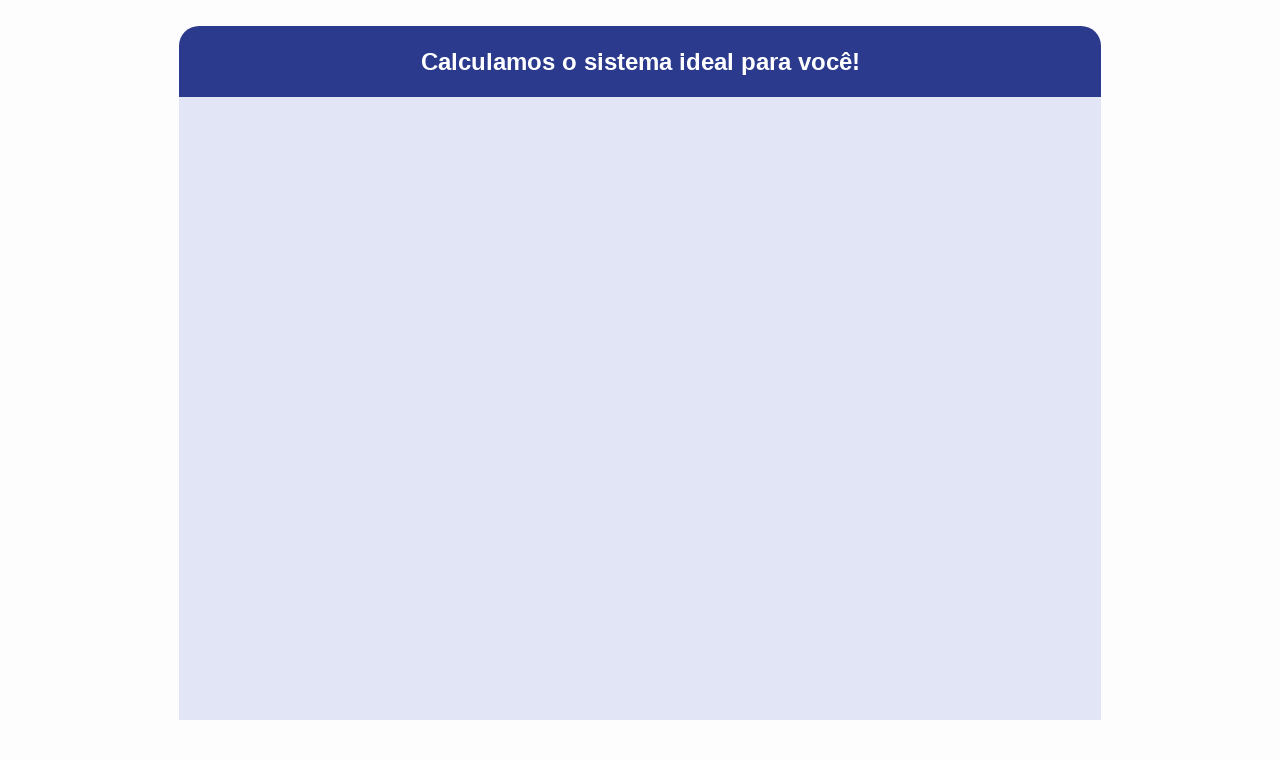

--- FILE ---
content_type: text/html; charset=UTF-8
request_url: https://bluevolution.com.br/simulacao/20067987/
body_size: 29656
content:
<!DOCTYPE html><html lang="pt-BR"><head><script data-no-optimize="1">var litespeed_docref=sessionStorage.getItem("litespeed_docref");litespeed_docref&&(Object.defineProperty(document,"referrer",{get:function(){return litespeed_docref}}),sessionStorage.removeItem("litespeed_docref"));</script> <meta charset="UTF-8"><meta name='robots' content='index, follow, max-image-preview:large, max-snippet:-1, max-video-preview:-1' /><title>20067987 &#8211; Blue Evolution</title><link rel="canonical" href="https://bluevolution.com.br/simulacao/20067987/" /><meta property="og:locale" content="pt_BR" /><meta property="og:type" content="article" /><meta property="og:title" content="20067987" /><meta property="og:url" content="https://bluevolution.com.br/simulacao/20067987/" /><meta property="og:site_name" content="Blue Evolution" /><meta property="article:publisher" content="https://www.facebook.com/BlueEvolutionEngenharia" /><meta name="twitter:card" content="summary_large_image" /> <script type="application/ld+json" class="yoast-schema-graph">{"@context":"https://schema.org","@graph":[{"@type":"WebPage","@id":"https://bluevolution.com.br/simulacao/20067987/","url":"https://bluevolution.com.br/simulacao/20067987/","name":"20067987 &#8211; Blue Evolution","isPartOf":{"@id":"https://bluevolution.com.br/#website"},"datePublished":"2022-06-20T16:49:05+00:00","breadcrumb":{"@id":"https://bluevolution.com.br/simulacao/20067987/#breadcrumb"},"inLanguage":"pt-BR","potentialAction":[{"@type":"ReadAction","target":["https://bluevolution.com.br/simulacao/20067987/"]}]},{"@type":"BreadcrumbList","@id":"https://bluevolution.com.br/simulacao/20067987/#breadcrumb","itemListElement":[{"@type":"ListItem","position":1,"name":"Início","item":"https://bluevolution.com.br/"},{"@type":"ListItem","position":2,"name":"20067987"}]},{"@type":"WebSite","@id":"https://bluevolution.com.br/#website","url":"https://bluevolution.com.br/","name":"Blue Evolution","description":"Faça parte do futuro renovável!","publisher":{"@id":"https://bluevolution.com.br/#organization"},"potentialAction":[{"@type":"SearchAction","target":{"@type":"EntryPoint","urlTemplate":"https://bluevolution.com.br/?s={search_term_string}"},"query-input":{"@type":"PropertyValueSpecification","valueRequired":true,"valueName":"search_term_string"}}],"inLanguage":"pt-BR"},{"@type":"Organization","@id":"https://bluevolution.com.br/#organization","name":"Blue Evolution","url":"https://bluevolution.com.br/","logo":{"@type":"ImageObject","inLanguage":"pt-BR","@id":"https://bluevolution.com.br/#/schema/logo/image/","url":"https://bluevolution.com.br/wp-content/uploads/2022/02/blue_evolution-retanglelogo-330x56-1.png","contentUrl":"https://bluevolution.com.br/wp-content/uploads/2022/02/blue_evolution-retanglelogo-330x56-1.png","width":330,"height":56,"caption":"Blue Evolution"},"image":{"@id":"https://bluevolution.com.br/#/schema/logo/image/"},"sameAs":["https://www.facebook.com/BlueEvolutionEngenharia","https://www.instagram.com/bluevolutionengenharia/"]}]}</script> <link rel="alternate" type="application/rss+xml" title="Feed para Blue Evolution &raquo;" href="https://bluevolution.com.br/feed/" /><link rel="alternate" type="application/rss+xml" title="Feed de comentários para Blue Evolution &raquo;" href="https://bluevolution.com.br/comments/feed/" /><link rel="alternate" title="oEmbed (JSON)" type="application/json+oembed" href="https://bluevolution.com.br/wp-json/oembed/1.0/embed?url=https%3A%2F%2Fbluevolution.com.br%2Fsimulacao%2F20067987%2F" /><link rel="alternate" title="oEmbed (XML)" type="text/xml+oembed" href="https://bluevolution.com.br/wp-json/oembed/1.0/embed?url=https%3A%2F%2Fbluevolution.com.br%2Fsimulacao%2F20067987%2F&#038;format=xml" /><style id='wp-img-auto-sizes-contain-inline-css'>img:is([sizes=auto i],[sizes^="auto," i]){contain-intrinsic-size:3000px 1500px}
/*# sourceURL=wp-img-auto-sizes-contain-inline-css */</style><style id="litespeed-ccss">:root{--wp--preset--font-size--normal:16px;--wp--preset--font-size--huge:42px}body{--wp--preset--color--black:#000;--wp--preset--color--cyan-bluish-gray:#abb8c3;--wp--preset--color--white:#fff;--wp--preset--color--pale-pink:#f78da7;--wp--preset--color--vivid-red:#cf2e2e;--wp--preset--color--luminous-vivid-orange:#ff6900;--wp--preset--color--luminous-vivid-amber:#fcb900;--wp--preset--color--light-green-cyan:#7bdcb5;--wp--preset--color--vivid-green-cyan:#00d084;--wp--preset--color--pale-cyan-blue:#8ed1fc;--wp--preset--color--vivid-cyan-blue:#0693e3;--wp--preset--color--vivid-purple:#9b51e0;--wp--preset--gradient--vivid-cyan-blue-to-vivid-purple:linear-gradient(135deg,rgba(6,147,227,1) 0%,#9b51e0 100%);--wp--preset--gradient--light-green-cyan-to-vivid-green-cyan:linear-gradient(135deg,#7adcb4 0%,#00d082 100%);--wp--preset--gradient--luminous-vivid-amber-to-luminous-vivid-orange:linear-gradient(135deg,rgba(252,185,0,1) 0%,rgba(255,105,0,1) 100%);--wp--preset--gradient--luminous-vivid-orange-to-vivid-red:linear-gradient(135deg,rgba(255,105,0,1) 0%,#cf2e2e 100%);--wp--preset--gradient--very-light-gray-to-cyan-bluish-gray:linear-gradient(135deg,#eee 0%,#a9b8c3 100%);--wp--preset--gradient--cool-to-warm-spectrum:linear-gradient(135deg,#4aeadc 0%,#9778d1 20%,#cf2aba 40%,#ee2c82 60%,#fb6962 80%,#fef84c 100%);--wp--preset--gradient--blush-light-purple:linear-gradient(135deg,#ffceec 0%,#9896f0 100%);--wp--preset--gradient--blush-bordeaux:linear-gradient(135deg,#fecda5 0%,#fe2d2d 50%,#6b003e 100%);--wp--preset--gradient--luminous-dusk:linear-gradient(135deg,#ffcb70 0%,#c751c0 50%,#4158d0 100%);--wp--preset--gradient--pale-ocean:linear-gradient(135deg,#fff5cb 0%,#b6e3d4 50%,#33a7b5 100%);--wp--preset--gradient--electric-grass:linear-gradient(135deg,#caf880 0%,#71ce7e 100%);--wp--preset--gradient--midnight:linear-gradient(135deg,#020381 0%,#2874fc 100%);--wp--preset--duotone--dark-grayscale:url('#wp-duotone-dark-grayscale');--wp--preset--duotone--grayscale:url('#wp-duotone-grayscale');--wp--preset--duotone--purple-yellow:url('#wp-duotone-purple-yellow');--wp--preset--duotone--blue-red:url('#wp-duotone-blue-red');--wp--preset--duotone--midnight:url('#wp-duotone-midnight');--wp--preset--duotone--magenta-yellow:url('#wp-duotone-magenta-yellow');--wp--preset--duotone--purple-green:url('#wp-duotone-purple-green');--wp--preset--duotone--blue-orange:url('#wp-duotone-blue-orange');--wp--preset--font-size--small:13px;--wp--preset--font-size--medium:20px;--wp--preset--font-size--large:36px;--wp--preset--font-size--x-large:42px;--wp--preset--spacing--20:.44rem;--wp--preset--spacing--30:.67rem;--wp--preset--spacing--40:1rem;--wp--preset--spacing--50:1.5rem;--wp--preset--spacing--60:2.25rem;--wp--preset--spacing--70:3.38rem;--wp--preset--spacing--80:5.06rem;--wp--preset--shadow--natural:6px 6px 9px rgba(0,0,0,.2);--wp--preset--shadow--deep:12px 12px 50px rgba(0,0,0,.4);--wp--preset--shadow--sharp:6px 6px 0px rgba(0,0,0,.2);--wp--preset--shadow--outlined:6px 6px 0px -3px rgba(255,255,255,1),6px 6px rgba(0,0,0,1);--wp--preset--shadow--crisp:6px 6px 0px rgba(0,0,0,1)}html{line-height:1.15;-webkit-text-size-adjust:100%}*,:after,:before{box-sizing:border-box}body{margin:0;font-family:-apple-system,BlinkMacSystemFont,Segoe UI,Roboto,Helvetica Neue,Arial,Noto Sans,sans-serif,Apple Color Emoji,Segoe UI Emoji,Segoe UI Symbol,Noto Color Emoji;font-size:1rem;font-weight:400;line-height:1.5;color:#333;background-color:#fff;-webkit-font-smoothing:antialiased;-moz-osx-font-smoothing:grayscale}h2,h3{margin-top:.5rem;margin-bottom:1rem;font-family:inherit;font-weight:500;line-height:1.2;color:inherit}h2{font-size:2rem}h3{font-size:1.75rem}p{margin-top:0;margin-bottom:.9rem}img{border-style:none;height:auto;max-width:100%}::-webkit-file-upload-button{-webkit-appearance:button;font:inherit}.site-navigation{grid-area:nav-menu;display:flex;align-items:center;flex-grow:1}.elementor *,.elementor :after,.elementor :before{box-sizing:border-box}.elementor img{height:auto;max-width:100%;border:none;border-radius:0;box-shadow:none}.elementor-element{--flex-direction:initial;--flex-wrap:initial;--justify-content:initial;--align-items:initial;--align-content:initial;--gap:initial;--flex-basis:initial;--flex-grow:initial;--flex-shrink:initial;--order:initial;--align-self:initial;flex-basis:var(--flex-basis);flex-grow:var(--flex-grow);flex-shrink:var(--flex-shrink);order:var(--order);align-self:var(--align-self)}.elementor-invisible{visibility:hidden}:root{--page-title-display:block}.elementor-section{position:relative}.elementor-section .elementor-container{display:flex;margin-right:auto;margin-left:auto;position:relative}@media (max-width:1024px){.elementor-section .elementor-container{flex-wrap:wrap}}.elementor-section.elementor-section-boxed>.elementor-container{max-width:1140px}.elementor-widget-wrap{position:relative;width:100%;flex-wrap:wrap;align-content:flex-start}.elementor:not(.elementor-bc-flex-widget) .elementor-widget-wrap{display:flex}.elementor-widget-wrap>.elementor-element{width:100%}.elementor-widget{position:relative}.elementor-widget:not(:last-child){margin-bottom:20px}.elementor-column{position:relative;min-height:1px;display:flex}.elementor-column-gap-default>.elementor-column>.elementor-element-populated{padding:10px}@media (min-width:768px){.elementor-column.elementor-col-33{width:33.333%}.elementor-column.elementor-col-100{width:100%}}@media (max-width:767px){.elementor-column{width:100%}}.elementor-icon{display:inline-block;line-height:1;color:#69727d;font-size:50px;text-align:center}.elementor-icon i,.elementor-icon svg{width:1em;height:1em;position:relative;display:block}.elementor-icon i:before,.elementor-icon svg:before{position:absolute;left:50%;transform:translateX(-50%)}.elementor-element{--swiper-theme-color:#000;--swiper-navigation-size:44px;--swiper-pagination-bullet-size:6px;--swiper-pagination-bullet-horizontal-gap:6px}@media (max-width:767px){.elementor .elementor-hidden-mobile{display:none}}.elementor-kit-223{--e-global-color-primary:#049dd9;--e-global-color-secondary:#54595f;--e-global-color-text:#7a7a7a;--e-global-color-accent:#61ce70;--e-global-color-dea41e4:#585ca6;--e-global-color-a185853:#2b3a8c;--e-global-color-308e809:#e1e5f5;--e-global-color-a291686:#fff;--e-global-color-91455cb:#c1d5ed;--e-global-color-42002af:#3b82f7;--e-global-typography-primary-font-family:"Poppins";--e-global-typography-primary-font-weight:600;--e-global-typography-secondary-font-family:"Poppins";--e-global-typography-secondary-font-weight:400;--e-global-typography-text-font-family:"Poppins";--e-global-typography-text-font-weight:400;--e-global-typography-accent-font-family:"Poppins";--e-global-typography-accent-font-weight:500;--e-global-typography-b2ce6af-font-family:"Poppins";--e-global-typography-b2ce6af-font-size:16px;--e-global-typography-b2ce6af-line-height:1.5em;--e-global-typography-69c152f-font-family:"Poppins";--e-global-typography-69c152f-font-size:14px;--e-global-typography-69c152f-line-height:1.6em;--e-global-typography-520c191-font-family:"Poppins";--e-global-typography-520c191-font-size:16px;--e-global-typography-520c191-font-weight:600;--e-global-typography-583e54c-font-family:"Poppins";--e-global-typography-583e54c-font-size:72px;--e-global-typography-583e54c-font-weight:700;--e-global-typography-583e54c-line-height:1em;--e-global-typography-583e54c-letter-spacing:-2px;--e-global-typography-5d167aa-font-family:"Poppins";--e-global-typography-5d167aa-font-size:48px;--e-global-typography-5d167aa-font-weight:700;--e-global-typography-5d167aa-line-height:1.1em;--e-global-typography-d3dae9a-font-family:"Poppins";--e-global-typography-d3dae9a-font-size:36px;--e-global-typography-d3dae9a-font-weight:700;--e-global-typography-d3dae9a-line-height:1.1em;--e-global-typography-83682a1-font-family:"Poppins";--e-global-typography-83682a1-font-size:24px;--e-global-typography-83682a1-font-weight:700;--e-global-typography-83682a1-line-height:1.3em;--e-global-typography-7044a64-font-family:"Poppins";--e-global-typography-7044a64-font-size:18px;--e-global-typography-7044a64-font-weight:700;--e-global-typography-7044a64-line-height:1.6em;--e-global-typography-84ca66e-font-family:"Poppins";--e-global-typography-84ca66e-font-size:16px;--e-global-typography-84ca66e-font-weight:600;--e-global-typography-84ca66e-text-transform:uppercase;--e-global-typography-84ca66e-line-height:1.6em;--e-global-typography-112b6c4-font-family:"Poppins";--e-global-typography-112b6c4-font-size:13px;--e-global-typography-112b6c4-font-weight:300;--e-global-typography-8032ea7-font-family:"Poppins";--e-global-typography-8032ea7-font-size:13px;--e-global-typography-8032ea7-font-weight:300;--e-global-typography-7fc8ce3-font-family:"Poppins";--e-global-typography-7fc8ce3-font-size:17px;--e-global-typography-7fc8ce3-font-weight:500;--e-global-typography-8bfc206-font-family:"Poppins";--e-global-typography-8bfc206-font-size:21px;--e-global-typography-8bfc206-font-weight:700;--e-global-typography-8bfc206-line-height:1.2em;--e-global-typography-053dee7-font-family:"Poppins";--e-global-typography-053dee7-font-size:15px;--e-global-typography-053dee7-font-weight:600;--e-global-typography-053dee7-line-height:1em;--e-global-typography-053dee7-letter-spacing:.6px;color:var(--e-global-color-dea41e4);font-family:var(--e-global-typography-b2ce6af-font-family),Sans-serif;font-size:var(--e-global-typography-b2ce6af-font-size);line-height:var(--e-global-typography-b2ce6af-line-height);letter-spacing:var(--e-global-typography-b2ce6af-letter-spacing);word-spacing:var(--e-global-typography-b2ce6af-word-spacing);background-color:#fdfdfd;--e-preloader-animation:pulse;--e-preloader-animation-duration:1.55s;--e-preloader-delay:0ms;--e-preloader-width:6%}.elementor-kit-223 h2{font-family:var(--e-global-typography-5d167aa-font-family),Sans-serif;font-size:var(--e-global-typography-5d167aa-font-size);font-weight:var(--e-global-typography-5d167aa-font-weight);line-height:var(--e-global-typography-5d167aa-line-height);letter-spacing:var(--e-global-typography-5d167aa-letter-spacing);word-spacing:var(--e-global-typography-5d167aa-word-spacing)}.elementor-kit-223 h3{font-family:var(--e-global-typography-d3dae9a-font-family),Sans-serif;font-size:var(--e-global-typography-d3dae9a-font-size);font-weight:var(--e-global-typography-d3dae9a-font-weight);line-height:var(--e-global-typography-d3dae9a-line-height);letter-spacing:var(--e-global-typography-d3dae9a-letter-spacing);word-spacing:var(--e-global-typography-d3dae9a-word-spacing)}.elementor-section.elementor-section-boxed>.elementor-container{max-width:1280px}.elementor-widget:not(:last-child){margin-bottom:20px}.elementor-element{--widgets-spacing:20px}.elementor-kit-223 e-page-transition{background-color:transparent;background-image:linear-gradient(150deg,#585ca6 0%,var(--e-global-color-primary) 100%)}@media (max-width:1024px){.elementor-kit-223{--e-global-typography-b2ce6af-font-size:15px;--e-global-typography-69c152f-font-size:13px;--e-global-typography-520c191-font-size:15px;--e-global-typography-583e54c-font-size:48px;--e-global-typography-5d167aa-font-size:36px;--e-global-typography-d3dae9a-font-size:24px;--e-global-typography-83682a1-font-size:18px;--e-global-typography-7044a64-font-size:16px;--e-global-typography-84ca66e-font-size:13px;--e-global-typography-112b6c4-font-size:12px;--e-global-typography-8032ea7-font-size:12px;--e-global-typography-8bfc206-font-size:16px;--e-global-typography-053dee7-font-size:15px;font-size:var(--e-global-typography-b2ce6af-font-size);line-height:var(--e-global-typography-b2ce6af-line-height);letter-spacing:var(--e-global-typography-b2ce6af-letter-spacing);word-spacing:var(--e-global-typography-b2ce6af-word-spacing)}.elementor-kit-223 h2{font-size:var(--e-global-typography-5d167aa-font-size);line-height:var(--e-global-typography-5d167aa-line-height);letter-spacing:var(--e-global-typography-5d167aa-letter-spacing);word-spacing:var(--e-global-typography-5d167aa-word-spacing)}.elementor-kit-223 h3{font-size:var(--e-global-typography-d3dae9a-font-size);line-height:var(--e-global-typography-d3dae9a-line-height);letter-spacing:var(--e-global-typography-d3dae9a-letter-spacing);word-spacing:var(--e-global-typography-d3dae9a-word-spacing)}.elementor-section.elementor-section-boxed>.elementor-container{max-width:1024px}}@media (max-width:767px){.elementor-kit-223{--e-global-typography-b2ce6af-font-size:14px;--e-global-typography-69c152f-font-size:12px;--e-global-typography-520c191-font-size:14px;--e-global-typography-583e54c-font-size:38px;--e-global-typography-5d167aa-font-size:28px;--e-global-typography-d3dae9a-font-size:24px;--e-global-typography-83682a1-font-size:18px;--e-global-typography-7044a64-font-size:14px;--e-global-typography-84ca66e-font-size:12px;--e-global-typography-112b6c4-font-size:11px;--e-global-typography-8032ea7-font-size:11px;--e-global-typography-8bfc206-font-size:14px;--e-global-typography-053dee7-font-size:14px;font-size:var(--e-global-typography-b2ce6af-font-size);line-height:var(--e-global-typography-b2ce6af-line-height);letter-spacing:var(--e-global-typography-b2ce6af-letter-spacing);word-spacing:var(--e-global-typography-b2ce6af-word-spacing)}.elementor-kit-223 h2{font-size:var(--e-global-typography-5d167aa-font-size);line-height:var(--e-global-typography-5d167aa-line-height);letter-spacing:var(--e-global-typography-5d167aa-letter-spacing);word-spacing:var(--e-global-typography-5d167aa-word-spacing)}.elementor-kit-223 h3{font-size:var(--e-global-typography-d3dae9a-font-size);line-height:var(--e-global-typography-d3dae9a-line-height);letter-spacing:var(--e-global-typography-d3dae9a-letter-spacing);word-spacing:var(--e-global-typography-d3dae9a-word-spacing)}.elementor-section.elementor-section-boxed>.elementor-container{max-width:767px}}.elementor-2916 .elementor-element.elementor-element-9af5d94>.elementor-container{max-width:1100px}.elementor-2916 .elementor-element.elementor-element-9af5d94{margin-top:2%;margin-bottom:0;padding:0 14%;overflow:visible}.elementor-2916 .elementor-element.elementor-element-516a7cb>.elementor-widget-wrap>.elementor-widget:not(.elementor-widget__width-auto):not(.elementor-widget__width-initial):not(:last-child):not(.elementor-absolute){margin-bottom:5px}.elementor-2916 .elementor-element.elementor-element-516a7cb:not(.elementor-motion-effects-element-type-background)>.elementor-widget-wrap{background-color:var(--e-global-color-a185853)}.elementor-2916 .elementor-element.elementor-element-516a7cb>.elementor-element-populated{border-radius:20px 20px 0 0}.elementor-2916 .elementor-element.elementor-element-516a7cb>.elementor-element-populated{margin:0;--e-column-margin-right:0px;--e-column-margin-left:0px;padding:20px}.elementor-2916 .elementor-element.elementor-element-bbd8909{text-align:center}.elementor-2916 .elementor-element.elementor-element-bbd8909 .elementor-heading-title{color:#fff;font-family:var(--e-global-typography-83682a1-font-family),Sans-serif;font-size:var(--e-global-typography-83682a1-font-size);font-weight:var(--e-global-typography-83682a1-font-weight);line-height:var(--e-global-typography-83682a1-line-height);letter-spacing:var(--e-global-typography-83682a1-letter-spacing);word-spacing:var(--e-global-typography-83682a1-word-spacing)}.elementor-2916 .elementor-element.elementor-element-62ffde0>.elementor-container{max-width:1100px}.elementor-2916 .elementor-element.elementor-element-62ffde0{padding:0 14%;overflow:visible}.elementor-2916 .elementor-element.elementor-element-27dbb5a.elementor-column.elementor-element[data-element_type="column"]>.elementor-widget-wrap.elementor-element-populated{align-content:center;align-items:center}.elementor-2916 .elementor-element.elementor-element-27dbb5a:not(.elementor-motion-effects-element-type-background)>.elementor-widget-wrap{background-color:var(--e-global-color-308e809)}.elementor-2916 .elementor-element.elementor-element-27dbb5a>.elementor-element-populated{border-radius:0}.elementor-2916 .elementor-element.elementor-element-27dbb5a>.elementor-element-populated{padding:2% 2% 3%}.elementor-2916 .elementor-element.elementor-element-4e24ab4.elementor-view-default .elementor-icon{fill:#2b3a8c;color:#2b3a8c;border-color:#2b3a8c}.elementor-2916 .elementor-element.elementor-element-4e24ab4{--icon-box-icon-margin:0px}.elementor-2916 .elementor-element.elementor-element-4e24ab4 .elementor-icon{font-size:65px}.elementor-2916 .elementor-element.elementor-element-4e24ab4 .elementor-icon-box-wrapper{text-align:center}.elementor-2916 .elementor-element.elementor-element-4e24ab4 .elementor-icon-box-title{margin-bottom:0;color:var(--e-global-color-a185853)}.elementor-2916 .elementor-element.elementor-element-4e24ab4 .elementor-icon-box-title{font-family:"Source Sans Pro",Sans-serif;font-size:18px;font-weight:700;line-height:1em}.elementor-2916 .elementor-element.elementor-element-4e24ab4 .elementor-icon-box-description{color:var(--e-global-color-a185853);font-family:"Source Sans Pro",Sans-serif;font-size:23px;font-weight:600}.elementor-2916 .elementor-element.elementor-element-4e24ab4>.elementor-widget-container{margin:0;padding:5px 10px;background-color:var(--e-global-color-a291686);border-style:solid;border-width:3px 3px 3px 10px;border-color:var(--e-global-color-a185853);border-radius:15px}.elementor-2916 .elementor-element.elementor-element-89cf67a{overflow:visible}.elementor-2916 .elementor-element.elementor-element-91eb5b5.elementor-column.elementor-element[data-element_type="column"]>.elementor-widget-wrap.elementor-element-populated{align-content:center;align-items:center}.elementor-2916 .elementor-element.elementor-element-91eb5b5>.elementor-widget-wrap>.elementor-widget:not(.elementor-widget__width-auto):not(.elementor-widget__width-initial):not(:last-child):not(.elementor-absolute){margin-bottom:50px}.elementor-2916 .elementor-element.elementor-element-878bc09.elementor-view-default .elementor-icon{fill:#000;color:#000;border-color:#000}.elementor-2916 .elementor-element.elementor-element-878bc09{--icon-box-icon-margin:25px}.elementor-2916 .elementor-element.elementor-element-878bc09 .elementor-icon-box-wrapper{text-align:left}.elementor-2916 .elementor-element.elementor-element-878bc09 .elementor-icon-box-title{margin-bottom:0;color:var(--e-global-color-a185853)}.elementor-2916 .elementor-element.elementor-element-878bc09 .elementor-icon-box-title{font-family:"Source Sans Pro",Sans-serif;font-size:18px;font-weight:700;line-height:1em}.elementor-2916 .elementor-element.elementor-element-878bc09 .elementor-icon-box-description{color:var(--e-global-color-a185853);font-family:"Source Sans Pro",Sans-serif;font-size:18px;font-weight:600}.elementor-2916 .elementor-element.elementor-element-878bc09>.elementor-widget-container{padding:20px;background-color:var(--e-global-color-a291686);border-style:solid;border-width:0 0 0 5px;border-color:var(--e-global-color-a185853);border-radius:0}.elementor-2916 .elementor-element.elementor-element-878bc09:not(.elementor-widget-image) .elementor-widget-container{-webkit-mask-image:url(https://bluevolution.com.br/wp-content/uploads/2022/04/Ativo-1.svg);-webkit-mask-size:100%;-webkit-mask-position:center center;-webkit-mask-repeat:no-repeat}.elementor-2916 .elementor-element.elementor-element-2f0e19d.elementor-view-default .elementor-icon{fill:var(--e-global-color-a185853);color:var(--e-global-color-a185853);border-color:var(--e-global-color-a185853)}.elementor-2916 .elementor-element.elementor-element-2f0e19d{--icon-box-icon-margin:25px}.elementor-2916 .elementor-element.elementor-element-2f0e19d .elementor-icon-box-wrapper{text-align:left}.elementor-2916 .elementor-element.elementor-element-2f0e19d .elementor-icon-box-title{margin-bottom:0;color:var(--e-global-color-a185853)}.elementor-2916 .elementor-element.elementor-element-2f0e19d .elementor-icon-box-title{font-family:"Source Sans Pro",Sans-serif;font-size:18px;font-weight:700;line-height:1em}.elementor-2916 .elementor-element.elementor-element-2f0e19d .elementor-icon-box-description{color:var(--e-global-color-a185853);font-family:"Source Sans Pro",Sans-serif;font-size:18px;font-weight:600}.elementor-2916 .elementor-element.elementor-element-2f0e19d>.elementor-widget-container{padding:20px;background-color:var(--e-global-color-a291686);border-style:solid;border-width:0 0 0 5px;border-color:var(--e-global-color-a185853);border-radius:0}.elementor-2916 .elementor-element.elementor-element-2f0e19d:not(.elementor-widget-image) .elementor-widget-container{-webkit-mask-image:url(https://bluevolution.com.br/wp-content/uploads/2022/04/Ativo-1.svg);-webkit-mask-size:100%;-webkit-mask-position:center center;-webkit-mask-repeat:no-repeat}.elementor-2916 .elementor-element.elementor-element-3010833.elementor-column.elementor-element[data-element_type="column"]>.elementor-widget-wrap.elementor-element-populated{align-content:center;align-items:center}.elementor-2916 .elementor-element.elementor-element-0988211{text-align:center}.elementor-2916 .elementor-element.elementor-element-0988211 img{width:60%;opacity:1}.elementor-2916 .elementor-element.elementor-element-efe9671.elementor-column.elementor-element[data-element_type="column"]>.elementor-widget-wrap.elementor-element-populated{align-content:center;align-items:center}.elementor-2916 .elementor-element.elementor-element-efe9671>.elementor-widget-wrap>.elementor-widget:not(.elementor-widget__width-auto):not(.elementor-widget__width-initial):not(:last-child):not(.elementor-absolute){margin-bottom:50px}.elementor-2916 .elementor-element.elementor-element-44a00c3.elementor-view-default .elementor-icon{fill:var(--e-global-color-a185853);color:var(--e-global-color-a185853);border-color:var(--e-global-color-a185853)}.elementor-2916 .elementor-element.elementor-element-44a00c3{--icon-box-icon-margin:25px}.elementor-2916 .elementor-element.elementor-element-44a00c3 .elementor-icon-box-wrapper{text-align:left}.elementor-2916 .elementor-element.elementor-element-44a00c3 .elementor-icon-box-title{margin-bottom:0;color:var(--e-global-color-a185853)}.elementor-2916 .elementor-element.elementor-element-44a00c3 .elementor-icon-box-title{font-family:"Source Sans Pro",Sans-serif;font-size:18px;font-weight:700;line-height:1em}.elementor-2916 .elementor-element.elementor-element-44a00c3 .elementor-icon-box-description{color:var(--e-global-color-a185853);font-family:"Source Sans Pro",Sans-serif;font-size:18px;font-weight:600}.elementor-2916 .elementor-element.elementor-element-44a00c3>.elementor-widget-container{padding:20px;background-color:var(--e-global-color-a291686);border-style:solid;border-width:0 0 0 5px;border-color:var(--e-global-color-a185853);border-radius:0}.elementor-2916 .elementor-element.elementor-element-44a00c3:not(.elementor-widget-image) .elementor-widget-container{-webkit-mask-image:url(https://bluevolution.com.br/wp-content/uploads/2022/04/Ativo-1.svg);-webkit-mask-size:100%;-webkit-mask-position:center center;-webkit-mask-repeat:no-repeat}.elementor-2916 .elementor-element.elementor-element-96e6f97.elementor-view-default .elementor-icon{fill:var(--e-global-color-a185853);color:var(--e-global-color-a185853);border-color:var(--e-global-color-a185853)}.elementor-2916 .elementor-element.elementor-element-96e6f97{--icon-box-icon-margin:25px}.elementor-2916 .elementor-element.elementor-element-96e6f97 .elementor-icon-box-wrapper{text-align:left}.elementor-2916 .elementor-element.elementor-element-96e6f97 .elementor-icon-box-title{margin-bottom:0;color:var(--e-global-color-a185853)}.elementor-2916 .elementor-element.elementor-element-96e6f97 .elementor-icon-box-title{font-family:"Source Sans Pro",Sans-serif;font-size:18px;font-weight:700;line-height:1em}.elementor-2916 .elementor-element.elementor-element-96e6f97 .elementor-icon-box-description{color:var(--e-global-color-a185853);font-family:"Source Sans Pro",Sans-serif;font-size:18px;font-weight:600}.elementor-2916 .elementor-element.elementor-element-96e6f97>.elementor-widget-container{padding:20px;background-color:var(--e-global-color-a291686);border-style:solid;border-width:0 0 0 5px;border-color:var(--e-global-color-a185853);border-radius:0}.elementor-2916 .elementor-element.elementor-element-96e6f97:not(.elementor-widget-image) .elementor-widget-container{-webkit-mask-image:url(https://bluevolution.com.br/wp-content/uploads/2022/04/Ativo-1.svg);-webkit-mask-size:100%;-webkit-mask-position:center center;-webkit-mask-repeat:no-repeat}.elementor-2916 .elementor-element.elementor-element-4e9bbe2.elementor-view-default .elementor-icon{fill:var(--e-global-color-a291686);color:var(--e-global-color-a291686);border-color:var(--e-global-color-a291686)}.elementor-2916 .elementor-element.elementor-element-4e9bbe2{--icon-box-icon-margin:0px}.elementor-2916 .elementor-element.elementor-element-4e9bbe2 .elementor-icon{font-size:65px}.elementor-2916 .elementor-element.elementor-element-4e9bbe2 .elementor-icon-box-wrapper{text-align:center}.elementor-2916 .elementor-element.elementor-element-4e9bbe2 .elementor-icon-box-title{margin-bottom:0;color:var(--e-global-color-a291686)}.elementor-2916 .elementor-element.elementor-element-4e9bbe2 .elementor-icon-box-title{font-family:"Source Sans Pro",Sans-serif;font-size:18px;font-weight:700;line-height:.1em}.elementor-2916 .elementor-element.elementor-element-4e9bbe2 .elementor-icon-box-description{color:var(--e-global-color-a291686);font-family:"Source Sans Pro",Sans-serif;font-size:23px;font-weight:600;line-height:1.7em}.elementor-2916 .elementor-element.elementor-element-4e9bbe2>.elementor-widget-container{padding:5px 10px;background-color:var(--e-global-color-a185853);border-style:solid;border-width:3px 3px 3px 10px;border-color:var(--e-global-color-a185853);border-radius:15px}.elementor-2916 .elementor-element.elementor-element-682b8f8{text-align:center}.elementor-2916 .elementor-element.elementor-element-682b8f8 .elementor-heading-title{color:var(--e-global-color-a291686);font-family:"Montserrat",Sans-serif;font-size:10px;font-weight:500;line-height:1em}.elementor-2916 .elementor-element.elementor-element-682b8f8>.elementor-widget-container{margin:-40px 0 0 70px;padding:0}.elementor-2916 .elementor-element.elementor-element-eb1861c>.elementor-container{max-width:1100px}.elementor-2916 .elementor-element.elementor-element-eb1861c{margin-top:0;margin-bottom:2%;padding:0 14%;overflow:visible}.elementor-2916 .elementor-element.elementor-element-453477d:not(.elementor-motion-effects-element-type-background)>.elementor-widget-wrap{background-color:var(--e-global-color-a185853)}.elementor-2916 .elementor-element.elementor-element-453477d>.elementor-element-populated{border-radius:0 0 20px 20px}.elementor-2916 .elementor-element.elementor-element-453477d>.elementor-element-populated{margin:0;--e-column-margin-right:0px;--e-column-margin-left:0px;padding:20px}@media (min-width:768px){.elementor-2916 .elementor-element.elementor-element-91eb5b5{width:39%}.elementor-2916 .elementor-element.elementor-element-3010833{width:21.632%}.elementor-2916 .elementor-element.elementor-element-efe9671{width:39%}}@media (max-width:1024px){.elementor-2916 .elementor-element.elementor-element-4e24ab4 .elementor-icon-box-title{font-size:15px}.elementor-2916 .elementor-element.elementor-element-4e24ab4 .elementor-icon-box-description{font-size:15px}.elementor-2916 .elementor-element.elementor-element-878bc09 .elementor-icon-box-title{font-size:15px}.elementor-2916 .elementor-element.elementor-element-878bc09 .elementor-icon-box-description{font-size:15px}.elementor-2916 .elementor-element.elementor-element-2f0e19d .elementor-icon-box-title{font-size:15px}.elementor-2916 .elementor-element.elementor-element-2f0e19d .elementor-icon-box-description{font-size:15px}.elementor-2916 .elementor-element.elementor-element-44a00c3 .elementor-icon-box-title{font-size:15px}.elementor-2916 .elementor-element.elementor-element-44a00c3 .elementor-icon-box-description{font-size:15px}.elementor-2916 .elementor-element.elementor-element-96e6f97 .elementor-icon-box-title{font-size:15px}.elementor-2916 .elementor-element.elementor-element-96e6f97 .elementor-icon-box-description{font-size:15px}.elementor-2916 .elementor-element.elementor-element-4e9bbe2 .elementor-icon-box-title{font-size:15px}.elementor-2916 .elementor-element.elementor-element-4e9bbe2 .elementor-icon-box-description{font-size:15px}}@media (max-width:767px){.elementor-2916 .elementor-element.elementor-element-9af5d94{padding:0 3%}.elementor-2916 .elementor-element.elementor-element-62ffde0{padding:0 3%}.elementor-2916 .elementor-element.elementor-element-27dbb5a>.elementor-element-populated{border-radius:0}.elementor-2916 .elementor-element.elementor-element-27dbb5a>.elementor-element-populated{margin:0;--e-column-margin-right:0px;--e-column-margin-left:0px;padding:2%}.elementor-2916 .elementor-element.elementor-element-4e24ab4 .elementor-icon{font-size:45px}.elementor-2916 .elementor-element.elementor-element-4e24ab4 .elementor-icon-box-title{font-size:14px}.elementor-2916 .elementor-element.elementor-element-4e24ab4 .elementor-icon-box-description{font-size:14px}.elementor-2916 .elementor-element.elementor-element-89cf67a{padding:0}.elementor-2916 .elementor-element.elementor-element-91eb5b5>.elementor-widget-wrap>.elementor-widget:not(.elementor-widget__width-auto):not(.elementor-widget__width-initial):not(:last-child):not(.elementor-absolute){margin-bottom:10px}.elementor-2916 .elementor-element.elementor-element-878bc09{--icon-box-icon-margin:6px}.elementor-2916 .elementor-element.elementor-element-878bc09 .elementor-icon{font-size:45px}.elementor-2916 .elementor-element.elementor-element-878bc09 .elementor-icon-box-title{font-size:14px}.elementor-2916 .elementor-element.elementor-element-878bc09 .elementor-icon-box-description{font-size:14px}.elementor-2916 .elementor-element.elementor-element-2f0e19d{--icon-box-icon-margin:6px}.elementor-2916 .elementor-element.elementor-element-2f0e19d .elementor-icon{font-size:45px}.elementor-2916 .elementor-element.elementor-element-2f0e19d .elementor-icon-box-title{font-size:14px}.elementor-2916 .elementor-element.elementor-element-2f0e19d .elementor-icon-box-description{font-size:14px}.elementor-2916 .elementor-element.elementor-element-efe9671>.elementor-widget-wrap>.elementor-widget:not(.elementor-widget__width-auto):not(.elementor-widget__width-initial):not(:last-child):not(.elementor-absolute){margin-bottom:10px}.elementor-2916 .elementor-element.elementor-element-44a00c3{--icon-box-icon-margin:6px}.elementor-2916 .elementor-element.elementor-element-44a00c3 .elementor-icon{font-size:45px}.elementor-2916 .elementor-element.elementor-element-44a00c3 .elementor-icon-box-title{font-size:14px}.elementor-2916 .elementor-element.elementor-element-44a00c3 .elementor-icon-box-description{font-size:14px}.elementor-2916 .elementor-element.elementor-element-96e6f97{--icon-box-icon-margin:6px}.elementor-2916 .elementor-element.elementor-element-96e6f97 .elementor-icon{font-size:45px}.elementor-2916 .elementor-element.elementor-element-96e6f97 .elementor-icon-box-title{font-size:14px}.elementor-2916 .elementor-element.elementor-element-96e6f97 .elementor-icon-box-description{font-size:14px}.elementor-2916 .elementor-element.elementor-element-4e9bbe2 .elementor-icon{font-size:45px}.elementor-2916 .elementor-element.elementor-element-4e9bbe2 .elementor-icon-box-title{font-size:14px}.elementor-2916 .elementor-element.elementor-element-4e9bbe2 .elementor-icon-box-description{font-size:14px}.elementor-2916 .elementor-element.elementor-element-eb1861c{padding:0 3%}}.resultado .elementor-icon svg{filter:invert(17%) sepia(76%) saturate(1455%) hue-rotate(214deg) brightness(106%) contrast(96%)}div#total{margin-left:30%;margin-right:30%}@media screen and (max-width:992px){div#total{margin-left:0;margin-right:0}}.icon,.icon:before{font-family:elementskit!important;speak:none;font-style:normal;font-weight:400;font-variant:normal;text-transform:none;line-height:1;-webkit-font-smoothing:antialiased;-moz-osx-font-smoothing:grayscale}.icon.icon-money-3:before{content:"\e95e"}.icon.icon-idea_generate:before{content:"\eabc"}.icon.icon-energy-saving:before{content:"\eae3"}.icon.icon-save-money:before{content:"\eaef"}:focus{outline:0}.ekit-wid-con .ekit-review-card--date,.ekit-wid-con .ekit-review-card--desc{grid-area:date}.ekit-wid-con .ekit-review-card--image{width:60px;height:60px;grid-area:thumbnail;min-width:60px;border-radius:50%;background-color:#eae9f7;display:-webkit-box;display:-ms-flexbox;display:flex;-webkit-box-pack:center;-ms-flex-pack:center;justify-content:center;-webkit-box-align:center;-ms-flex-align:center;align-items:center;padding:1rem;position:relative}.ekit-wid-con .ekit-review-card--thumbnail{grid-area:thumbnail;padding-right:1rem}.ekit-wid-con .ekit-review-card--name{grid-area:name;font-size:14px;font-weight:700;margin:0 0 .25rem}.ekit-wid-con .ekit-review-card--stars{grid-area:stars;color:#f4be28;font-size:13px;line-height:20px}.ekit-wid-con .ekit-review-card--comment{grid-area:comment;font-size:16px;line-height:22px;font-weight:400;color:#32323d}.ekit-wid-con .ekit-review-card--actions{grid-area:actions}.ekit-wid-con .ekit-review-card--posted-on{display:-webkit-box;display:-ms-flexbox;display:flex;grid-area:posted-on}.elementor-heading-title{padding:0;margin:0;line-height:1}.elementor-widget-icon-box .elementor-icon-box-wrapper{display:block;text-align:center}.elementor-widget-icon-box .elementor-icon-box-icon{margin-bottom:var(--icon-box-icon-margin,15px);margin-right:auto;margin-left:auto}@media (min-width:768px){.elementor-widget-icon-box.elementor-vertical-align-middle .elementor-icon-box-wrapper{align-items:center}}.elementor-widget-icon-box.elementor-position-left .elementor-icon-box-wrapper{display:flex}.elementor-widget-icon-box.elementor-position-left .elementor-icon-box-icon{display:inline-flex;flex:0 0 auto}.elementor-widget-icon-box.elementor-position-left .elementor-icon-box-wrapper{text-align:left;flex-direction:row}.elementor-widget-icon-box.elementor-position-left .elementor-icon-box-icon{margin-right:var(--icon-box-icon-margin,15px);margin-left:0;margin-bottom:unset}@media (max-width:767px){.elementor-widget-icon-box.elementor-mobile-position-left .elementor-icon-box-wrapper{display:flex}.elementor-widget-icon-box.elementor-mobile-position-left .elementor-icon-box-icon{display:inline-flex;flex:0 0 auto}.elementor-widget-icon-box.elementor-mobile-position-left .elementor-icon-box-wrapper{text-align:left;flex-direction:row}.elementor-widget-icon-box.elementor-mobile-position-left .elementor-icon-box-icon{margin-right:var(--icon-box-icon-margin,15px);margin-left:0;margin-bottom:unset}.elementor-widget-icon-box.elementor-position-left .elementor-icon-box-icon{display:block;flex:unset}}.elementor-widget-icon-box .elementor-icon-box-content{flex-grow:1}.elementor-widget-icon-box .elementor-icon-box-description{margin:0}.elementor-widget-image{text-align:center}.elementor-widget-image img{vertical-align:middle;display:inline-block}</style><link rel="preload" data-asynced="1" data-optimized="2" as="style" onload="this.onload=null;this.rel='stylesheet'" href="https://bluevolution.com.br/wp-content/litespeed/css/04436258155ff5e7698e3cf1f6d646dc.css?ver=a3dc3" /><script data-optimized="1" type="litespeed/javascript" data-src="https://bluevolution.com.br/wp-content/plugins/litespeed-cache/assets/js/css_async.min.js"></script> <style id='global-styles-inline-css'>:root{--wp--preset--aspect-ratio--square: 1;--wp--preset--aspect-ratio--4-3: 4/3;--wp--preset--aspect-ratio--3-4: 3/4;--wp--preset--aspect-ratio--3-2: 3/2;--wp--preset--aspect-ratio--2-3: 2/3;--wp--preset--aspect-ratio--16-9: 16/9;--wp--preset--aspect-ratio--9-16: 9/16;--wp--preset--color--black: #000000;--wp--preset--color--cyan-bluish-gray: #abb8c3;--wp--preset--color--white: #ffffff;--wp--preset--color--pale-pink: #f78da7;--wp--preset--color--vivid-red: #cf2e2e;--wp--preset--color--luminous-vivid-orange: #ff6900;--wp--preset--color--luminous-vivid-amber: #fcb900;--wp--preset--color--light-green-cyan: #7bdcb5;--wp--preset--color--vivid-green-cyan: #00d084;--wp--preset--color--pale-cyan-blue: #8ed1fc;--wp--preset--color--vivid-cyan-blue: #0693e3;--wp--preset--color--vivid-purple: #9b51e0;--wp--preset--gradient--vivid-cyan-blue-to-vivid-purple: linear-gradient(135deg,rgb(6,147,227) 0%,rgb(155,81,224) 100%);--wp--preset--gradient--light-green-cyan-to-vivid-green-cyan: linear-gradient(135deg,rgb(122,220,180) 0%,rgb(0,208,130) 100%);--wp--preset--gradient--luminous-vivid-amber-to-luminous-vivid-orange: linear-gradient(135deg,rgb(252,185,0) 0%,rgb(255,105,0) 100%);--wp--preset--gradient--luminous-vivid-orange-to-vivid-red: linear-gradient(135deg,rgb(255,105,0) 0%,rgb(207,46,46) 100%);--wp--preset--gradient--very-light-gray-to-cyan-bluish-gray: linear-gradient(135deg,rgb(238,238,238) 0%,rgb(169,184,195) 100%);--wp--preset--gradient--cool-to-warm-spectrum: linear-gradient(135deg,rgb(74,234,220) 0%,rgb(151,120,209) 20%,rgb(207,42,186) 40%,rgb(238,44,130) 60%,rgb(251,105,98) 80%,rgb(254,248,76) 100%);--wp--preset--gradient--blush-light-purple: linear-gradient(135deg,rgb(255,206,236) 0%,rgb(152,150,240) 100%);--wp--preset--gradient--blush-bordeaux: linear-gradient(135deg,rgb(254,205,165) 0%,rgb(254,45,45) 50%,rgb(107,0,62) 100%);--wp--preset--gradient--luminous-dusk: linear-gradient(135deg,rgb(255,203,112) 0%,rgb(199,81,192) 50%,rgb(65,88,208) 100%);--wp--preset--gradient--pale-ocean: linear-gradient(135deg,rgb(255,245,203) 0%,rgb(182,227,212) 50%,rgb(51,167,181) 100%);--wp--preset--gradient--electric-grass: linear-gradient(135deg,rgb(202,248,128) 0%,rgb(113,206,126) 100%);--wp--preset--gradient--midnight: linear-gradient(135deg,rgb(2,3,129) 0%,rgb(40,116,252) 100%);--wp--preset--font-size--small: 13px;--wp--preset--font-size--medium: 20px;--wp--preset--font-size--large: 36px;--wp--preset--font-size--x-large: 42px;--wp--preset--spacing--20: 0.44rem;--wp--preset--spacing--30: 0.67rem;--wp--preset--spacing--40: 1rem;--wp--preset--spacing--50: 1.5rem;--wp--preset--spacing--60: 2.25rem;--wp--preset--spacing--70: 3.38rem;--wp--preset--spacing--80: 5.06rem;--wp--preset--shadow--natural: 6px 6px 9px rgba(0, 0, 0, 0.2);--wp--preset--shadow--deep: 12px 12px 50px rgba(0, 0, 0, 0.4);--wp--preset--shadow--sharp: 6px 6px 0px rgba(0, 0, 0, 0.2);--wp--preset--shadow--outlined: 6px 6px 0px -3px rgb(255, 255, 255), 6px 6px rgb(0, 0, 0);--wp--preset--shadow--crisp: 6px 6px 0px rgb(0, 0, 0);}:root { --wp--style--global--content-size: 800px;--wp--style--global--wide-size: 1200px; }:where(body) { margin: 0; }.wp-site-blocks > .alignleft { float: left; margin-right: 2em; }.wp-site-blocks > .alignright { float: right; margin-left: 2em; }.wp-site-blocks > .aligncenter { justify-content: center; margin-left: auto; margin-right: auto; }:where(.wp-site-blocks) > * { margin-block-start: 24px; margin-block-end: 0; }:where(.wp-site-blocks) > :first-child { margin-block-start: 0; }:where(.wp-site-blocks) > :last-child { margin-block-end: 0; }:root { --wp--style--block-gap: 24px; }:root :where(.is-layout-flow) > :first-child{margin-block-start: 0;}:root :where(.is-layout-flow) > :last-child{margin-block-end: 0;}:root :where(.is-layout-flow) > *{margin-block-start: 24px;margin-block-end: 0;}:root :where(.is-layout-constrained) > :first-child{margin-block-start: 0;}:root :where(.is-layout-constrained) > :last-child{margin-block-end: 0;}:root :where(.is-layout-constrained) > *{margin-block-start: 24px;margin-block-end: 0;}:root :where(.is-layout-flex){gap: 24px;}:root :where(.is-layout-grid){gap: 24px;}.is-layout-flow > .alignleft{float: left;margin-inline-start: 0;margin-inline-end: 2em;}.is-layout-flow > .alignright{float: right;margin-inline-start: 2em;margin-inline-end: 0;}.is-layout-flow > .aligncenter{margin-left: auto !important;margin-right: auto !important;}.is-layout-constrained > .alignleft{float: left;margin-inline-start: 0;margin-inline-end: 2em;}.is-layout-constrained > .alignright{float: right;margin-inline-start: 2em;margin-inline-end: 0;}.is-layout-constrained > .aligncenter{margin-left: auto !important;margin-right: auto !important;}.is-layout-constrained > :where(:not(.alignleft):not(.alignright):not(.alignfull)){max-width: var(--wp--style--global--content-size);margin-left: auto !important;margin-right: auto !important;}.is-layout-constrained > .alignwide{max-width: var(--wp--style--global--wide-size);}body .is-layout-flex{display: flex;}.is-layout-flex{flex-wrap: wrap;align-items: center;}.is-layout-flex > :is(*, div){margin: 0;}body .is-layout-grid{display: grid;}.is-layout-grid > :is(*, div){margin: 0;}body{padding-top: 0px;padding-right: 0px;padding-bottom: 0px;padding-left: 0px;}a:where(:not(.wp-element-button)){text-decoration: underline;}:root :where(.wp-element-button, .wp-block-button__link){background-color: #32373c;border-width: 0;color: #fff;font-family: inherit;font-size: inherit;font-style: inherit;font-weight: inherit;letter-spacing: inherit;line-height: inherit;padding-top: calc(0.667em + 2px);padding-right: calc(1.333em + 2px);padding-bottom: calc(0.667em + 2px);padding-left: calc(1.333em + 2px);text-decoration: none;text-transform: inherit;}.has-black-color{color: var(--wp--preset--color--black) !important;}.has-cyan-bluish-gray-color{color: var(--wp--preset--color--cyan-bluish-gray) !important;}.has-white-color{color: var(--wp--preset--color--white) !important;}.has-pale-pink-color{color: var(--wp--preset--color--pale-pink) !important;}.has-vivid-red-color{color: var(--wp--preset--color--vivid-red) !important;}.has-luminous-vivid-orange-color{color: var(--wp--preset--color--luminous-vivid-orange) !important;}.has-luminous-vivid-amber-color{color: var(--wp--preset--color--luminous-vivid-amber) !important;}.has-light-green-cyan-color{color: var(--wp--preset--color--light-green-cyan) !important;}.has-vivid-green-cyan-color{color: var(--wp--preset--color--vivid-green-cyan) !important;}.has-pale-cyan-blue-color{color: var(--wp--preset--color--pale-cyan-blue) !important;}.has-vivid-cyan-blue-color{color: var(--wp--preset--color--vivid-cyan-blue) !important;}.has-vivid-purple-color{color: var(--wp--preset--color--vivid-purple) !important;}.has-black-background-color{background-color: var(--wp--preset--color--black) !important;}.has-cyan-bluish-gray-background-color{background-color: var(--wp--preset--color--cyan-bluish-gray) !important;}.has-white-background-color{background-color: var(--wp--preset--color--white) !important;}.has-pale-pink-background-color{background-color: var(--wp--preset--color--pale-pink) !important;}.has-vivid-red-background-color{background-color: var(--wp--preset--color--vivid-red) !important;}.has-luminous-vivid-orange-background-color{background-color: var(--wp--preset--color--luminous-vivid-orange) !important;}.has-luminous-vivid-amber-background-color{background-color: var(--wp--preset--color--luminous-vivid-amber) !important;}.has-light-green-cyan-background-color{background-color: var(--wp--preset--color--light-green-cyan) !important;}.has-vivid-green-cyan-background-color{background-color: var(--wp--preset--color--vivid-green-cyan) !important;}.has-pale-cyan-blue-background-color{background-color: var(--wp--preset--color--pale-cyan-blue) !important;}.has-vivid-cyan-blue-background-color{background-color: var(--wp--preset--color--vivid-cyan-blue) !important;}.has-vivid-purple-background-color{background-color: var(--wp--preset--color--vivid-purple) !important;}.has-black-border-color{border-color: var(--wp--preset--color--black) !important;}.has-cyan-bluish-gray-border-color{border-color: var(--wp--preset--color--cyan-bluish-gray) !important;}.has-white-border-color{border-color: var(--wp--preset--color--white) !important;}.has-pale-pink-border-color{border-color: var(--wp--preset--color--pale-pink) !important;}.has-vivid-red-border-color{border-color: var(--wp--preset--color--vivid-red) !important;}.has-luminous-vivid-orange-border-color{border-color: var(--wp--preset--color--luminous-vivid-orange) !important;}.has-luminous-vivid-amber-border-color{border-color: var(--wp--preset--color--luminous-vivid-amber) !important;}.has-light-green-cyan-border-color{border-color: var(--wp--preset--color--light-green-cyan) !important;}.has-vivid-green-cyan-border-color{border-color: var(--wp--preset--color--vivid-green-cyan) !important;}.has-pale-cyan-blue-border-color{border-color: var(--wp--preset--color--pale-cyan-blue) !important;}.has-vivid-cyan-blue-border-color{border-color: var(--wp--preset--color--vivid-cyan-blue) !important;}.has-vivid-purple-border-color{border-color: var(--wp--preset--color--vivid-purple) !important;}.has-vivid-cyan-blue-to-vivid-purple-gradient-background{background: var(--wp--preset--gradient--vivid-cyan-blue-to-vivid-purple) !important;}.has-light-green-cyan-to-vivid-green-cyan-gradient-background{background: var(--wp--preset--gradient--light-green-cyan-to-vivid-green-cyan) !important;}.has-luminous-vivid-amber-to-luminous-vivid-orange-gradient-background{background: var(--wp--preset--gradient--luminous-vivid-amber-to-luminous-vivid-orange) !important;}.has-luminous-vivid-orange-to-vivid-red-gradient-background{background: var(--wp--preset--gradient--luminous-vivid-orange-to-vivid-red) !important;}.has-very-light-gray-to-cyan-bluish-gray-gradient-background{background: var(--wp--preset--gradient--very-light-gray-to-cyan-bluish-gray) !important;}.has-cool-to-warm-spectrum-gradient-background{background: var(--wp--preset--gradient--cool-to-warm-spectrum) !important;}.has-blush-light-purple-gradient-background{background: var(--wp--preset--gradient--blush-light-purple) !important;}.has-blush-bordeaux-gradient-background{background: var(--wp--preset--gradient--blush-bordeaux) !important;}.has-luminous-dusk-gradient-background{background: var(--wp--preset--gradient--luminous-dusk) !important;}.has-pale-ocean-gradient-background{background: var(--wp--preset--gradient--pale-ocean) !important;}.has-electric-grass-gradient-background{background: var(--wp--preset--gradient--electric-grass) !important;}.has-midnight-gradient-background{background: var(--wp--preset--gradient--midnight) !important;}.has-small-font-size{font-size: var(--wp--preset--font-size--small) !important;}.has-medium-font-size{font-size: var(--wp--preset--font-size--medium) !important;}.has-large-font-size{font-size: var(--wp--preset--font-size--large) !important;}.has-x-large-font-size{font-size: var(--wp--preset--font-size--x-large) !important;}
:root :where(.wp-block-pullquote){font-size: 1.5em;line-height: 1.6;}
/*# sourceURL=global-styles-inline-css */</style> <script id="ecs_ajax_load-js-extra" type="litespeed/javascript">var ecs_ajax_params={"ajaxurl":"https://bluevolution.com.br/wp-admin/admin-ajax.php","posts":"{\"page\":0,\"simulacao\":\"20067987\",\"post_type\":\"simulacao\",\"name\":\"20067987\",\"error\":\"\",\"m\":\"\",\"p\":0,\"post_parent\":\"\",\"subpost\":\"\",\"subpost_id\":\"\",\"attachment\":\"\",\"attachment_id\":0,\"pagename\":\"\",\"page_id\":0,\"second\":\"\",\"minute\":\"\",\"hour\":\"\",\"day\":0,\"monthnum\":0,\"year\":0,\"w\":0,\"category_name\":\"\",\"tag\":\"\",\"cat\":\"\",\"tag_id\":\"\",\"author\":\"\",\"author_name\":\"\",\"feed\":\"\",\"tb\":\"\",\"paged\":0,\"meta_key\":\"\",\"meta_value\":\"\",\"preview\":\"\",\"s\":\"\",\"sentence\":\"\",\"title\":\"\",\"fields\":\"all\",\"menu_order\":\"\",\"embed\":\"\",\"category__in\":[],\"category__not_in\":[],\"category__and\":[],\"post__in\":[],\"post__not_in\":[],\"post_name__in\":[],\"tag__in\":[],\"tag__not_in\":[],\"tag__and\":[],\"tag_slug__in\":[],\"tag_slug__and\":[],\"post_parent__in\":[],\"post_parent__not_in\":[],\"author__in\":[],\"author__not_in\":[],\"search_columns\":[],\"ignore_sticky_posts\":false,\"suppress_filters\":false,\"cache_results\":true,\"update_post_term_cache\":true,\"update_menu_item_cache\":false,\"lazy_load_term_meta\":true,\"update_post_meta_cache\":true,\"posts_per_page\":10,\"nopaging\":false,\"comments_per_page\":\"50\",\"no_found_rows\":false,\"order\":\"DESC\"}"}</script> <link rel="https://api.w.org/" href="https://bluevolution.com.br/wp-json/" /><link rel="alternate" title="JSON" type="application/json" href="https://bluevolution.com.br/wp-json/wp/v2/simulacao/3979" /><link rel="EditURI" type="application/rsd+xml" title="RSD" href="https://bluevolution.com.br/xmlrpc.php?rsd" /><meta name="generator" content="WordPress 6.9" /><link rel='shortlink' href='https://bluevolution.com.br/?p=3979' /><meta name="ti-site-data" content="eyJyIjoiMTowITc6MCEzMDoxIiwibyI6Imh0dHBzOlwvXC9ibHVldm9sdXRpb24uY29tLmJyXC93cC1hZG1pblwvYWRtaW4tYWpheC5waHA/YWN0aW9uPXRpX29ubGluZV91c2Vyc19nb29nbGUmYW1wO3A9JTJGc2ltdWxhY2FvJTJGMjAwNjc5ODclMkYmYW1wO193cG5vbmNlPTAzMzUwNjlhMWQifQ==" /><script type="litespeed/javascript">document.documentElement.className+=" js"</script> <meta name="generator" content="Elementor 3.34.0; features: e_font_icon_svg, additional_custom_breakpoints; settings: css_print_method-external, google_font-enabled, font_display-swap">
 <script type="litespeed/javascript" data-src="https://www.googletagmanager.com/gtag/js?id=AW-10805113497"></script> <script type="litespeed/javascript">window.dataLayer=window.dataLayer||[];function gtag(){dataLayer.push(arguments)}gtag('js',new Date());gtag('config','AW-10805113497')</script> <style>.e-con.e-parent:nth-of-type(n+4):not(.e-lazyloaded):not(.e-no-lazyload),
				.e-con.e-parent:nth-of-type(n+4):not(.e-lazyloaded):not(.e-no-lazyload) * {
					background-image: none !important;
				}
				@media screen and (max-height: 1024px) {
					.e-con.e-parent:nth-of-type(n+3):not(.e-lazyloaded):not(.e-no-lazyload),
					.e-con.e-parent:nth-of-type(n+3):not(.e-lazyloaded):not(.e-no-lazyload) * {
						background-image: none !important;
					}
				}
				@media screen and (max-height: 640px) {
					.e-con.e-parent:nth-of-type(n+2):not(.e-lazyloaded):not(.e-no-lazyload),
					.e-con.e-parent:nth-of-type(n+2):not(.e-lazyloaded):not(.e-no-lazyload) * {
						background-image: none !important;
					}
				}</style><link rel="icon" href="https://bluevolution.com.br/wp-content/uploads/2022/03/cropped-blue-evolution-favicon-36x36.png" sizes="32x32" /><link rel="icon" href="https://bluevolution.com.br/wp-content/uploads/2022/03/cropped-blue-evolution-favicon-300x300.png" sizes="192x192" /><link rel="apple-touch-icon" href="https://bluevolution.com.br/wp-content/uploads/2022/03/cropped-blue-evolution-favicon-300x300.png" /><meta name="msapplication-TileImage" content="https://bluevolution.com.br/wp-content/uploads/2022/03/cropped-blue-evolution-favicon-300x300.png" /><meta name="viewport" content="width=device-width, initial-scale=1.0, viewport-fit=cover" /></head><body class="wp-singular simulacao-template-default single single-simulacao postid-3979 wp-custom-logo wp-embed-responsive wp-theme-hello-elementor wp-child-theme-hello-theme-child-master hello-elementor-default elementor-default elementor-template-canvas elementor-kit-223 elementor-page-2916"><div data-elementor-type="single-post" data-elementor-id="2916" class="elementor elementor-2916 elementor-location-single post-3979 simulacao type-simulacao status-publish hentry" data-elementor-post-type="elementor_library"><section class="elementor-section elementor-top-section elementor-element elementor-element-9af5d94 elementor-section-boxed elementor-section-height-default elementor-section-height-default" data-id="9af5d94" data-element_type="section" data-settings="{&quot;background_background&quot;:&quot;classic&quot;}"><div class="elementor-container elementor-column-gap-default"><div class="elementor-column elementor-col-100 elementor-top-column elementor-element elementor-element-516a7cb" data-id="516a7cb" data-element_type="column" data-settings="{&quot;background_background&quot;:&quot;classic&quot;}"><div class="elementor-widget-wrap elementor-element-populated"><div class="elementor-element elementor-element-bbd8909 elementor-widget elementor-widget-heading" data-id="bbd8909" data-element_type="widget" data-widget_type="heading.default"><div class="elementor-widget-container"><h2 class="elementor-heading-title elementor-size-default">Calculamos o sistema ideal para você!</h2></div></div></div></div></div></section><section class="elementor-section elementor-top-section elementor-element elementor-element-62ffde0 elementor-section-boxed elementor-section-height-default elementor-section-height-default" data-id="62ffde0" data-element_type="section" data-settings="{&quot;background_background&quot;:&quot;classic&quot;}"><div class="elementor-container elementor-column-gap-default"><div class="elementor-column elementor-col-100 elementor-top-column elementor-element elementor-element-27dbb5a" data-id="27dbb5a" data-element_type="column" data-settings="{&quot;background_background&quot;:&quot;classic&quot;,&quot;motion_fx_motion_fx_scrolling&quot;:&quot;yes&quot;,&quot;motion_fx_devices&quot;:[&quot;desktop&quot;,&quot;tablet&quot;,&quot;mobile&quot;]}"><div class="elementor-widget-wrap elementor-element-populated"><div class="elementor-element elementor-element-4e24ab4 elementor-position-inline-start resultado elementor-mobile-position-inline-start animated-slow elementor-view-default elementor-invisible elementor-widget elementor-widget-icon-box" data-id="4e24ab4" data-element_type="widget" id="total" data-settings="{&quot;_animation&quot;:&quot;fadeInUp&quot;}" data-widget_type="icon-box.default"><div class="elementor-widget-container"><div class="elementor-icon-box-wrapper"><div class="elementor-icon-box-icon">
<span  class="elementor-icon">
<svg xmlns="http://www.w3.org/2000/svg" xmlns:xlink="http://www.w3.org/1999/xlink" xmlns:svgjs="http://svgjs.com/svgjs" width="512" height="512" x="0" y="0" viewBox="0 0 512 512" style="enable-background:new 0 0 512 512" xml:space="preserve" class=""><g><g xmlns="http://www.w3.org/2000/svg">	<g>		<path d="M422.503,270.613c-4.115,0-7.451,3.336-7.451,7.451c0,5.217-4.244,9.461-9.461,9.461c-5.216,0-9.461-4.244-9.461-9.461    c0-4.116-3.336-7.451-7.451-7.451s-7.451,3.336-7.451,7.451c0,13.434,10.93,24.363,24.363,24.363    c13.433,0,24.363-10.93,24.363-24.363C429.954,273.947,426.618,270.613,422.503,270.613z" fill="#000000" data-original="#000000" class=""></path>	</g></g><g xmlns="http://www.w3.org/2000/svg">	<g>		<path d="M492.444,271.83l-20.972-6.718c-2.686-0.861-4.803-3.005-5.662-5.736c-4.42-14.053-11.09-27.246-19.825-39.214    c-3.981-5.455-8.408-10.664-13.244-15.623c3.094-13.573,4.776-28.934,4.558-42.205c-0.312-18.985-4.106-30.12-11.598-34.044    c-4.035-2.116-16.315-8.544-82.782,21.882c-1.574,0.72-3.044,1.607-4.405,2.623c-4.481-1.204-9.061-2.318-13.669-3.318    c-0.555-0.121-1.127-0.228-1.686-0.346c5.386-11.766,8.531-24.545,9.122-37.737c0.184-4.112-2.999-7.594-7.111-7.777    c-4.101-0.204-7.594,2.998-7.777,7.11c-0.971,21.691-9.969,42.1-25.335,57.467c-9.181,9.181-19.931,15.85-31.388,20.05    c-19.869-2.788-40.107-2.788-59.976,0c-11.458-4.2-22.207-10.869-31.388-20.05c-16.394-16.394-25.423-38.191-25.423-61.376    c0-23.186,9.029-44.982,25.423-61.376c16.394-16.395,38.192-25.424,61.376-25.424c23.184,0,44.982,9.029,61.376,25.424    c6.588,6.588,12.032,14.106,16.181,22.343c1.851,3.676,6.332,5.156,10.007,3.304c3.676-1.85,5.155-6.331,3.304-10.006    c-4.863-9.659-11.24-18.466-18.953-26.18c-19.209-19.209-44.749-29.788-71.914-29.788c-27.165,0-52.705,10.579-71.914,29.788    c-19.209,19.21-29.788,44.749-29.788,71.914s10.579,52.705,29.788,71.914c5.541,5.541,11.569,10.306,17.945,14.298    c0.002,0,0.004-0.001,0.006-0.001c-4.633,1.204-9.231,2.556-13.778,4.076c-3.903,1.305-6.009,5.526-4.704,9.43    c1.304,3.903,5.527,6.009,9.429,4.705c40.636-13.585,85.396-13.585,126.032,0c0.784,0.262,1.58,0.386,2.363,0.386    c3.117,0,6.023-1.972,7.066-5.091c1.305-3.903-0.801-8.125-4.704-9.43c-4.547-1.52-9.145-2.873-13.778-4.076    c0.002,0,0.004,0.001,0.006,0.001c6.377-3.992,12.404-8.757,17.945-14.298c4.902-4.902,9.229-10.255,12.986-15.944    c2.054,0.399,4.093,0.817,6.102,1.253c2.676,0.581,5.34,1.205,7.98,1.86c-0.083,0.324-0.168,0.647-0.237,0.976    c-3.634,17.245-3.398,32.497,0.701,45.33c3.684,11.535,10.333,20.88,19.76,27.777c11.111,8.128,24.525,11.639,36.676,11.639    c9.145,0,17.576-1.99,23.768-5.497c7.004-3.967,12.872-12.326,17.517-24.876c2.147,2.506,4.182,5.073,6.1,7.701    c7.777,10.654,13.714,22.396,17.646,34.898c2.309,7.343,8.041,13.121,15.332,15.458l20.972,6.718    c5.503,1.763,9.2,6.828,9.2,12.606v34.775c0,5.778-3.697,10.843-9.2,12.606l-33.789,10.823    c-5.406,1.733-9.981,5.448-12.882,10.462c-13.275,22.942-34.146,41.927-62.037,56.428c-3.222,1.677-5.454,4.676-6.126,8.23    l-10.822,57.303c-0.299,1.579-1.682,2.724-3.289,2.724h-35.187c-1.607,0-2.99-1.146-3.289-2.724l-5.994-31.669    c-1.18-6.231-7.024-10.37-13.314-9.417c-15.157,2.292-30.775,3.453-46.418,3.453c-11.638,0-23.127-0.649-34.15-1.93    c-6.095-0.701-11.773,3.454-12.912,9.472l-5.696,30.091c-0.299,1.579-1.682,2.724-3.289,2.724h-35.187    c-1.607,0-2.99-1.146-3.293-2.748l-10.42-54.122c-0.671-3.487-2.861-6.452-6.012-8.135C96.25,401.595,71.12,359.191,71.12,304.351    c0-27.708,6.062-52.209,18.017-72.825c11.156-19.239,27.45-35.146,48.429-47.281c3.562-2.061,4.779-6.619,2.719-10.182    c-2.06-3.562-6.618-4.777-10.181-2.719C89.425,194.876,64.89,231.18,58.135,277.29v-0.001c-0.717-0.065-1.435-0.127-2.15-0.201    c0.13-4.975-0.77-9.995-2.73-14.867c-4.323-10.746-13.203-18.502-22.624-19.759c-7.424-0.994-14.489,2.158-19.392,8.636    c-7.109,9.394-5.95,16.828-3.727,21.41c3.753,7.733,13.4,13.203,29.409,16.642c-0.44,0.659-0.924,1.321-1.454,1.986    c-9.459,11.863-20.603,14.486-27.839,14.733C3.392,306.012,0,309.413,0,313.652v0.036c0,4.181,3.299,7.591,7.476,7.782    c0.535,0.025,1.094,0.038,1.676,0.038c9.156,0,23.851-3.377,37.969-21.08c2.229-2.794,4.045-5.742,5.441-8.788    c1.406,0.159,2.757,0.295,4.051,0.415c0-0.003,0-0.005,0.001-0.008c-0.254,4.038-0.395,8.135-0.395,12.304    c0,31.028,7.397,58.693,21.984,82.23c13.45,21.7,32.707,39.468,57.255,52.83l10.13,52.616c1.629,8.608,9.17,14.856,17.931,14.856    h35.187c8.761,0,16.302-6.248,17.931-14.856l5.15-27.208c10.696,1.133,21.77,1.707,32.965,1.707c15.36,0,30.702-1.07,45.654-3.182    l5.429,28.685c1.63,8.608,9.171,14.855,17.931,14.855h35.187c8.761,0,16.302-6.248,17.932-14.859l10.537-55.791    c29.768-15.741,52.206-36.419,66.704-61.475c1.045-1.806,2.654-3.131,4.53-3.732l33.788-10.823    C504.141,356.455,512,345.686,512,333.403v-34.775C512,286.346,504.141,275.577,492.444,271.83z M421.278,183.273    c-2.868,24.526-10.561,45.506-18.291,49.884c-8.786,4.977-29.071,5.938-44.301-5.203c-15.248-11.154-20.323-31.212-14.678-58.006    c0-0.001,0-0.001,0-0.001c0.567-2.691,2.479-5.019,5.114-6.225c37.304-17.076,58.811-22.661,66.801-22.661    c1.206,0,2.104,0.127,2.702,0.361C421.025,143.98,424.173,158.521,421.278,183.273z M20.921,266.001    c-0.771-1.59,1.049-4.385,2.203-5.911c1.829-2.416,3.514-2.91,4.787-2.91c0.269,0,0.52,0.022,0.75,0.053    c3.426,0.457,8.226,4.227,10.769,10.548c0.599,1.488,1.377,3.953,1.559,7.027C30.674,272.671,22.66,269.59,20.921,266.001z" fill="#000000" data-original="#000000" class=""></path>	</g></g><g xmlns="http://www.w3.org/2000/svg">	<g>		<path d="M237.918,98.277V71.613c9.195,0.657,12.611,4.86,15.763,4.86c3.941,0,5.78-4.991,5.78-7.487    c0-6.437-12.611-9.195-21.543-9.458V55.98c0-1.576-1.971-3.021-3.941-3.021c-2.234,0-3.81,1.445-3.81,3.021v3.809    c-12.479,1.314-24.958,7.882-24.958,24.433c0,16.814,13.136,21.543,24.958,25.746v30.869    c-13.399-1.051-16.945-10.246-21.28-10.246c-3.284,0-6.042,4.335-6.042,7.488c0,6.436,11.034,15.237,27.322,15.5h0v4.072    c0,1.576,1.577,3.021,3.81,3.021c1.971,0,3.941-1.445,3.941-3.021v-4.466c14.187-1.971,23.907-10.903,23.907-27.06    C261.825,108.261,249.346,102.48,237.918,98.277z M230.955,95.782c-6.962-2.627-12.61-5.385-12.61-12.872    c0-6.831,5.254-10.115,12.61-11.034V95.782z M237.129,140.574v-27.716c6.436,2.758,11.559,6.436,11.559,14.711    C248.688,135.058,244.222,139.261,237.129,140.574z" fill="#000000" data-original="#000000" class=""></path>	</g></g><g xmlns="http://www.w3.org/2000/svg"></g><g xmlns="http://www.w3.org/2000/svg"></g><g xmlns="http://www.w3.org/2000/svg"></g><g xmlns="http://www.w3.org/2000/svg"></g><g xmlns="http://www.w3.org/2000/svg"></g><g xmlns="http://www.w3.org/2000/svg"></g><g xmlns="http://www.w3.org/2000/svg"></g><g xmlns="http://www.w3.org/2000/svg"></g><g xmlns="http://www.w3.org/2000/svg"></g><g xmlns="http://www.w3.org/2000/svg"></g><g xmlns="http://www.w3.org/2000/svg"></g><g xmlns="http://www.w3.org/2000/svg"></g><g xmlns="http://www.w3.org/2000/svg"></g><g xmlns="http://www.w3.org/2000/svg"></g><g xmlns="http://www.w3.org/2000/svg"></g></g></svg>				</span></div><div class="elementor-icon-box-content"><h3 class="elementor-icon-box-title">
<span  >
Economia Anual						</span></h3><p class="elementor-icon-box-description">
R$ 2690.40</p></div></div></div></div><section class="elementor-section elementor-inner-section elementor-element elementor-element-89cf67a elementor-section-boxed elementor-section-height-default elementor-section-height-default" data-id="89cf67a" data-element_type="section"><div class="elementor-container elementor-column-gap-default"><div class="elementor-column elementor-col-33 elementor-inner-column elementor-element elementor-element-91eb5b5" data-id="91eb5b5" data-element_type="column"><div class="elementor-widget-wrap elementor-element-populated"><div class="elementor-element elementor-element-878bc09 elementor-position-inline-start resultado elementor-mobile-position-inline-start animated-slow elementor-view-default elementor-invisible elementor-widget elementor-widget-icon-box" data-id="878bc09" data-element_type="widget" data-settings="{&quot;_animation&quot;:&quot;bounceInLeft&quot;}" data-widget_type="icon-box.default"><div class="elementor-widget-container"><div class="elementor-icon-box-wrapper"><div class="elementor-icon-box-icon">
<span  class="elementor-icon">
<svg xmlns="http://www.w3.org/2000/svg" viewBox="0 0 512 505.15"><title>Ativo 1</title><g id="Camada_2" data-name="Camada 2"><g id="Camada_1-2" data-name="Camada 1"><g id="Layer_54" data-name="Layer 54"><path d="M512,69.71l-.2-50.48a2.65,2.65,0,0,0-.1-.88v-.2c-.09-.2-.09-.39-.19-.59a.75.75,0,0,1-.1-.39,1.69,1.69,0,0,0-.2-.5l-.19-.29c0-.1,0-.1-.1-.1l-.3-.49h-.1l-.59-.69h-.19l-.5-.39-.29-.2-.49-.3h-.3l-.78-.29H238.73a6.06,6.06,0,0,0-5.31,3.25L24.6,426.73l-.2.29c0,.1,0,.1-.09.2s-.1.39-.2.59v.2a2.25,2.25,0,0,0-.2.78v1a1.21,1.21,0,0,1,.1.59v.29c0,.2.1.3.1.49a.37.37,0,0,1,.1.3l.29.49c0,.1.1.1.1.2s.1.1.1.2l.2.29c.09.1.09.2.19.2l.59.69,24.51,23.61a6.51,6.51,0,0,0,4.13,1.58H309.78a6,6,0,0,0,5.31-3.15l93.59-182.84v4.82A32.07,32.07,0,0,0,423.73,305V467.37H72.82A23.26,23.26,0,0,0,49.6,490.59v8.66a5.91,5.91,0,0,0,5.9,5.9H455.61a5.92,5.92,0,0,0,5.91-5.9V473.57c0-.1,0-.1.1-.1v-170A32.58,32.58,0,0,0,474,277.74V145.29l37.39-72.82a6.68,6.68,0,0,0,.59-2.76ZM175.65,423.48,228.2,320.35h56.29L231.94,423.48Zm-68.68,0,52.54-103.13h55.41L162.37,423.48Zm33.16-197.6h54.22l-42.12,82.66H98ZM194.25,119.6h54.22l-48.12,94.47H146.13Zm171-94.46L323.16,107.8h-55.4l42.12-82.66Zm69.57,0L392.73,107.8H336.45l42.11-82.66Zm-89,200.74H394L351.9,308.54H303.78Zm-55.4,82.66H234.2l42.12-82.66h56.29ZM400,214.07H351.9L400,119.6h48.12Zm-61.41,0H282.32l48.12-94.47h56.29ZM317.16,119.6,269,214.07h-55.4l48.12-94.47ZM207.63,225.88H263l-42.12,82.66h-55.4Zm90.14,94.47h48.12L293.44,423.48H245.22ZM454.24,107.8H406l42.12-82.66h48.12ZM242.37,25.14h54.22L254.47,107.8H200.25ZM92,320.35h54.22L93.68,423.48H39.46Zm343.53-10.43h8.66l1.08-.2h.89l2-.29.59-.2,1.08-.2V467.56H435.54ZM61.4,493.54v-2.75a11.43,11.43,0,0,1,11.42-11.42H449.71v14.17Zm400.81-215.8a20.73,20.73,0,0,1-9.74,17.62,20.42,20.42,0,0,1-11.12,3.24h-1.19a18.38,18.38,0,0,1-7.87-2.06,20.38,20.38,0,0,1-11.81-18.7v-28l9.84-19.18,31.89-62.29Zm.69-136.58-33,64.45L306.14,447.1H56.78l-12.3-11.81H297a6,6,0,0,0,5.31-3.15L500.09,43.64v24.7Z"></path><path d="M89.25,145.78a52,52,0,1,0-51.95-52A51.9,51.9,0,0,0,89.25,145.78Zm0-92.11A40.15,40.15,0,1,1,49.1,93.82,40.19,40.19,0,0,1,89.25,53.67Z"></path><path d="M156.46,83.29h21.95V95.1H156.46Z"></path><path d="M0,83.29H21.94V95.1H0Z"></path><path d="M82.68.08,94.49,0l.16,21.94L82.84,22Z"></path><path d="M83.77,156.55l11.81-.08.15,21.94-11.81.08Z"></path><path d="M132.58,37.56,148.1,22.05l8.35,8.35L140.93,45.91Z"></path><path d="M21.93,148.07l15.52-15.52,8.35,8.35L30.28,156.41Z"></path><path d="M21.59,30.91l8.29-8.41L45.5,37.91l-8.29,8.41Z"></path><path d="M133,140.75l8.29-8.4,15.63,15.4-8.29,8.41Z"></path></g></g></g></svg>				</span></div><div class="elementor-icon-box-content"><h3 class="elementor-icon-box-title">
<span  >
Quantidade de módulos						</span></h3><p class="elementor-icon-box-description">
3 Módulos</p></div></div></div></div><div class="elementor-element elementor-element-2f0e19d elementor-position-inline-start resultado elementor-mobile-position-inline-start animated-slow elementor-view-default elementor-invisible elementor-widget elementor-widget-icon-box" data-id="2f0e19d" data-element_type="widget" data-settings="{&quot;_animation&quot;:&quot;bounceInLeft&quot;}" data-widget_type="icon-box.default"><div class="elementor-widget-container"><div class="elementor-icon-box-wrapper"><div class="elementor-icon-box-icon">
<span  class="elementor-icon">
<i aria-hidden="true" class="icon icon-idea_generate"></i>				</span></div><div class="elementor-icon-box-content"><h3 class="elementor-icon-box-title">
<span  >
Produção estimada						</span></h3><p class="elementor-icon-box-description">
236.00 kWh/mês</p></div></div></div></div></div></div><div class="elementor-column elementor-col-33 elementor-inner-column elementor-element elementor-element-3010833 elementor-hidden-mobile" data-id="3010833" data-element_type="column"><div class="elementor-widget-wrap elementor-element-populated"><div class="elementor-element elementor-element-0988211 elementor-invisible elementor-widget elementor-widget-image" data-id="0988211" data-element_type="widget" data-settings="{&quot;_animation&quot;:&quot;bounce&quot;}" data-widget_type="image.default"><div class="elementor-widget-container">
<img data-lazyloaded="1" src="[data-uri]" width="293" height="1024" data-src="https://bluevolution.com.br/wp-content/webp-express/webp-images/uploads/2022/04/modulo-solar-293x1024.png.webp" class="elementor-animation-rotate attachment-large size-large wp-image-2920" alt="" data-srcset="https://bluevolution.com.br/wp-content/webp-express/webp-images/uploads/2022/04/modulo-solar-293x1024.png.webp 293w,  https://bluevolution.com.br/wp-content/webp-express/webp-images/uploads/2022/04/modulo-solar-86x300.png.webp 86w,  https://bluevolution.com.br/wp-content/webp-express/webp-images/uploads/2022/04/modulo-solar-7x24.png.webp 7w,  https://bluevolution.com.br/wp-content/webp-express/webp-images/uploads/2022/04/modulo-solar-10x36.png.webp 10w,  https://bluevolution.com.br/wp-content/webp-express/webp-images/uploads/2022/04/modulo-solar-14x48.png.webp 14w,  https://bluevolution.com.br/wp-content/webp-express/webp-images/uploads/2022/04/modulo-solar.png.webp 367w" data-sizes="(max-width: 293px) 100vw, 293px" /></div></div></div></div><div class="elementor-column elementor-col-33 elementor-inner-column elementor-element elementor-element-efe9671" data-id="efe9671" data-element_type="column"><div class="elementor-widget-wrap elementor-element-populated"><div class="elementor-element elementor-element-44a00c3 elementor-position-inline-start resultado elementor-mobile-position-inline-start animated-slow elementor-view-default elementor-invisible elementor-widget elementor-widget-icon-box" data-id="44a00c3" data-element_type="widget" data-settings="{&quot;_animation&quot;:&quot;bounceInRight&quot;}" data-widget_type="icon-box.default"><div class="elementor-widget-container"><div class="elementor-icon-box-wrapper"><div class="elementor-icon-box-icon">
<span  class="elementor-icon">
<i aria-hidden="true" class="icon icon-energy-saving"></i>				</span></div><div class="elementor-icon-box-content"><h3 class="elementor-icon-box-title">
<span  >
Potência do sistema						</span></h3><p class="elementor-icon-box-description">
2.00 kWp</p></div></div></div></div><div class="elementor-element elementor-element-96e6f97 elementor-position-inline-start resultado elementor-mobile-position-inline-start animated-slow elementor-view-default elementor-invisible elementor-widget elementor-widget-icon-box" data-id="96e6f97" data-element_type="widget" data-settings="{&quot;_animation&quot;:&quot;bounceInRight&quot;}" data-widget_type="icon-box.default"><div class="elementor-widget-container"><div class="elementor-icon-box-wrapper"><div class="elementor-icon-box-icon">
<span  class="elementor-icon">
<i aria-hidden="true" class="icon icon-save-money"></i>				</span></div><div class="elementor-icon-box-content"><h3 class="elementor-icon-box-title">
<span  >
Economia mensal						</span></h3><p class="elementor-icon-box-description">
R$ 224.20</p></div></div></div></div></div></div></div></section><div class="elementor-element elementor-element-4e9bbe2 elementor-position-inline-start resultado elementor-mobile-position-inline-start animated-slow elementor-view-default elementor-invisible elementor-widget elementor-widget-icon-box" data-id="4e9bbe2" data-element_type="widget" id="total" data-settings="{&quot;_animation&quot;:&quot;fadeInDown&quot;}" data-widget_type="icon-box.default"><div class="elementor-widget-container"><div class="elementor-icon-box-wrapper"><div class="elementor-icon-box-icon">
<span  class="elementor-icon">
<i aria-hidden="true" class="icon icon-money-3"></i>				</span></div><div class="elementor-icon-box-content"><h3 class="elementor-icon-box-title">
<span  >
Investimento						</span></h3><p class="elementor-icon-box-description">
R$ 10194.00*</p></div></div></div></div><div class="elementor-element elementor-element-682b8f8 animated-slow elementor-invisible elementor-widget elementor-widget-heading" data-id="682b8f8" data-element_type="widget" data-settings="{&quot;_animation&quot;:&quot;fadeInUp&quot;,&quot;_animation_delay&quot;:2000}" data-widget_type="heading.default"><div class="elementor-widget-container"><div class="elementor-heading-title elementor-size-default">* Valor estimado</div></div></div></div></div></div></section><section class="elementor-section elementor-top-section elementor-element elementor-element-eb1861c elementor-section-boxed elementor-section-height-default elementor-section-height-default" data-id="eb1861c" data-element_type="section" data-settings="{&quot;background_background&quot;:&quot;classic&quot;}"><div class="elementor-container elementor-column-gap-default"><div class="elementor-column elementor-col-100 elementor-top-column elementor-element elementor-element-453477d" data-id="453477d" data-element_type="column" data-settings="{&quot;background_background&quot;:&quot;classic&quot;}"><div class="elementor-widget-wrap elementor-element-populated"><div class="elementor-element elementor-element-d3a7268 elementor-widget elementor-widget-heading" data-id="d3a7268" data-element_type="widget" data-widget_type="heading.default"><div class="elementor-widget-container"><h2 class="elementor-heading-title elementor-size-default">Gostou do resultado? <br>Entre em contato com a gente!</h2></div></div><div class="elementor-element elementor-element-6870784 elementor-button-success elementor-align-center animated-slow elementor-invisible elementor-widget elementor-widget-button" data-id="6870784" data-element_type="widget" data-settings="{&quot;motion_fx_motion_fx_scrolling&quot;:&quot;yes&quot;,&quot;motion_fx_scale_effect&quot;:&quot;yes&quot;,&quot;motion_fx_scale_speed&quot;:{&quot;unit&quot;:&quot;px&quot;,&quot;size&quot;:5,&quot;sizes&quot;:[]},&quot;motion_fx_scale_range&quot;:{&quot;unit&quot;:&quot;%&quot;,&quot;size&quot;:&quot;&quot;,&quot;sizes&quot;:{&quot;start&quot;:0,&quot;end&quot;:30}},&quot;_animation&quot;:&quot;bounceIn&quot;,&quot;motion_fx_scale_direction&quot;:&quot;out-in&quot;,&quot;motion_fx_devices&quot;:[&quot;desktop&quot;,&quot;tablet&quot;,&quot;mobile&quot;]}" data-widget_type="button.default"><div class="elementor-widget-container"><div class="elementor-button-wrapper">
<a class="elementor-button elementor-button-link elementor-size-lg" href="https://wa.me/+5514997742815?text=Ol%C3%A1%2C%20meu%20nome%20%C3%A9%20Edvaldo.Acabei%20de%20usar%20o%20simulador%20e%20estou%20interessado%20em%20produzir%20minha%20pr%C3%B3pria%20energia.O%20link%20da%20minha%20simula%C3%A7%C3%A3o%20%C3%A9%3A%20https%3A%2F%2Fsite.bluevolution.com.br%2Fsimulacao%2F20067987">
<span class="elementor-button-content-wrapper">
<span class="elementor-button-icon">
<svg aria-hidden="true" class="e-font-icon-svg e-fab-whatsapp" viewBox="0 0 448 512" xmlns="http://www.w3.org/2000/svg"><path d="M380.9 97.1C339 55.1 283.2 32 223.9 32c-122.4 0-222 99.6-222 222 0 39.1 10.2 77.3 29.6 111L0 480l117.7-30.9c32.4 17.7 68.9 27 106.1 27h.1c122.3 0 224.1-99.6 224.1-222 0-59.3-25.2-115-67.1-157zm-157 341.6c-33.2 0-65.7-8.9-94-25.7l-6.7-4-69.8 18.3L72 359.2l-4.4-7c-18.5-29.4-28.2-63.3-28.2-98.2 0-101.7 82.8-184.5 184.6-184.5 49.3 0 95.6 19.2 130.4 54.1 34.8 34.9 56.2 81.2 56.1 130.5 0 101.8-84.9 184.6-186.6 184.6zm101.2-138.2c-5.5-2.8-32.8-16.2-37.9-18-5.1-1.9-8.8-2.8-12.5 2.8-3.7 5.6-14.3 18-17.6 21.8-3.2 3.7-6.5 4.2-12 1.4-32.6-16.3-54-29.1-75.5-66-5.7-9.8 5.7-9.1 16.3-30.3 1.8-3.7.9-6.9-.5-9.7-1.4-2.8-12.5-30.1-17.1-41.2-4.5-10.8-9.1-9.3-12.5-9.5-3.2-.2-6.9-.2-10.6-.2-3.7 0-9.7 1.4-14.8 6.9-5.1 5.6-19.4 19-19.4 46.3 0 27.3 19.9 53.7 22.6 57.4 2.8 3.7 39.1 59.7 94.8 83.8 35.2 15.2 49 16.5 66.6 13.9 10.7-1.6 32.8-13.4 37.4-26.4 4.6-13 4.6-24.1 3.2-26.4-1.3-2.5-5-3.9-10.5-6.6z"></path></svg>			</span>
<span class="elementor-button-text">Falar com um atendente</span>
</span>
</a></div></div></div><div class="elementor-element elementor-element-80dc667 elementor-align-center elementor-widget elementor-widget-button" data-id="80dc667" data-element_type="widget" data-widget_type="button.default"><div class="elementor-widget-container"><div class="elementor-button-wrapper">
<a class="elementor-button elementor-button-link elementor-size-sm" href="https://bluevolution.com.br">
<span class="elementor-button-content-wrapper">
<span class="elementor-button-icon">
<svg aria-hidden="true" class="e-font-icon-svg e-fas-chevron-left" viewBox="0 0 320 512" xmlns="http://www.w3.org/2000/svg"><path d="M34.52 239.03L228.87 44.69c9.37-9.37 24.57-9.37 33.94 0l22.67 22.67c9.36 9.36 9.37 24.52.04 33.9L131.49 256l154.02 154.75c9.34 9.38 9.32 24.54-.04 33.9l-22.67 22.67c-9.37 9.37-24.57 9.37-33.94 0L34.52 272.97c-9.37-9.37-9.37-24.57 0-33.94z"></path></svg>			</span>
<span class="elementor-button-text">Voltar para o site</span>
</span>
</a></div></div></div></div></div></div></section><section class="elementor-section elementor-top-section elementor-element elementor-element-52a241a elementor-section-boxed elementor-section-height-default elementor-section-height-default" data-id="52a241a" data-element_type="section"><div class="elementor-container elementor-column-gap-default"><div class="elementor-column elementor-col-100 elementor-top-column elementor-element elementor-element-0491975" data-id="0491975" data-element_type="column" data-settings="{&quot;background_background&quot;:&quot;classic&quot;}"><div class="elementor-widget-wrap elementor-element-populated"><div class="elementor-element elementor-element-f5fed7c elementor-widget elementor-widget-heading" data-id="f5fed7c" data-element_type="widget" data-widget_type="heading.default"><div class="elementor-widget-container"><h2 class="elementor-heading-title elementor-size-default">Informações do Cliente</h2></div></div><section class="elementor-section elementor-inner-section elementor-element elementor-element-aec6536 elementor-section-boxed elementor-section-height-default elementor-section-height-default" data-id="aec6536" data-element_type="section"><div class="elementor-container elementor-column-gap-default"><div class="elementor-column elementor-col-50 elementor-inner-column elementor-element elementor-element-9635736" data-id="9635736" data-element_type="column"><div class="elementor-widget-wrap elementor-element-populated"><div class="elementor-element elementor-element-5cfe63a elementor-widget elementor-widget-heading" data-id="5cfe63a" data-element_type="widget" data-widget_type="heading.default"><div class="elementor-widget-container"><h2 class="elementor-heading-title elementor-size-default">Nome</h2></div></div><div class="elementor-element elementor-element-487512f elementor-widget elementor-widget-heading" data-id="487512f" data-element_type="widget" data-widget_type="heading.default"><div class="elementor-widget-container"><h2 class="elementor-heading-title elementor-size-default">Edvaldo</h2></div></div></div></div><div class="elementor-column elementor-col-50 elementor-inner-column elementor-element elementor-element-2c53766" data-id="2c53766" data-element_type="column"><div class="elementor-widget-wrap elementor-element-populated"><div class="elementor-element elementor-element-ad8e608 elementor-widget elementor-widget-heading" data-id="ad8e608" data-element_type="widget" data-widget_type="heading.default"><div class="elementor-widget-container"><h2 class="elementor-heading-title elementor-size-default">Celular</h2></div></div><div class="elementor-element elementor-element-e4451cc elementor-widget elementor-widget-heading" data-id="e4451cc" data-element_type="widget" data-widget_type="heading.default"><div class="elementor-widget-container"><h2 class="elementor-heading-title elementor-size-default">(14) 99147-1083</h2></div></div></div></div></div></section><section class="elementor-section elementor-inner-section elementor-element elementor-element-10406c6 elementor-section-boxed elementor-section-height-default elementor-section-height-default" data-id="10406c6" data-element_type="section"><div class="elementor-container elementor-column-gap-default"><div class="elementor-column elementor-col-50 elementor-inner-column elementor-element elementor-element-69305c8" data-id="69305c8" data-element_type="column"><div class="elementor-widget-wrap elementor-element-populated"><div class="elementor-element elementor-element-5a6813c elementor-widget elementor-widget-heading" data-id="5a6813c" data-element_type="widget" data-widget_type="heading.default"><div class="elementor-widget-container"><h2 class="elementor-heading-title elementor-size-default">Estado</h2></div></div><div class="elementor-element elementor-element-7b5b287 elementor-widget elementor-widget-heading" data-id="7b5b287" data-element_type="widget" data-widget_type="heading.default"><div class="elementor-widget-container"><h2 class="elementor-heading-title elementor-size-default">São Paulo</h2></div></div></div></div><div class="elementor-column elementor-col-50 elementor-inner-column elementor-element elementor-element-aea6271" data-id="aea6271" data-element_type="column"><div class="elementor-widget-wrap elementor-element-populated"><div class="elementor-element elementor-element-dc022a1 elementor-widget elementor-widget-heading" data-id="dc022a1" data-element_type="widget" data-widget_type="heading.default"><div class="elementor-widget-container"><h2 class="elementor-heading-title elementor-size-default">Cidade</h2></div></div><div class="elementor-element elementor-element-1fd4a8d elementor-widget elementor-widget-heading" data-id="1fd4a8d" data-element_type="widget" data-widget_type="heading.default"><div class="elementor-widget-container"><h2 class="elementor-heading-title elementor-size-default">Agudos</h2></div></div></div></div></div></section><section class="elementor-section elementor-inner-section elementor-element elementor-element-d8e45a4 elementor-section-boxed elementor-section-height-default elementor-section-height-default" data-id="d8e45a4" data-element_type="section"><div class="elementor-container elementor-column-gap-default"><div class="elementor-column elementor-col-100 elementor-inner-column elementor-element elementor-element-576770d" data-id="576770d" data-element_type="column"><div class="elementor-widget-wrap elementor-element-populated"><div class="elementor-element elementor-element-4d5b298 elementor-widget elementor-widget-heading" data-id="4d5b298" data-element_type="widget" data-widget_type="heading.default"><div class="elementor-widget-container"><h2 class="elementor-heading-title elementor-size-default">E-mail</h2></div></div><div class="elementor-element elementor-element-79f67ac elementor-widget elementor-widget-heading" data-id="79f67ac" data-element_type="widget" data-widget_type="heading.default"><div class="elementor-widget-container"><h2 class="elementor-heading-title elementor-size-default">edygoehring@hotmail.com</h2></div></div></div></div></div></section></div></div></div></section></div> <script type="speculationrules">{"prefetch":[{"source":"document","where":{"and":[{"href_matches":"/*"},{"not":{"href_matches":["/wp-*.php","/wp-admin/*","/wp-content/uploads/*","/wp-content/*","/wp-content/plugins/*","/wp-content/themes/hello-theme-child-master/*","/wp-content/themes/hello-elementor/*","/*\\?(.+)"]}},{"not":{"selector_matches":"a[rel~=\"nofollow\"]"}},{"not":{"selector_matches":".no-prefetch, .no-prefetch a"}}]},"eagerness":"conservative"}]}</script> <script type="litespeed/javascript">(function(){try{var hasCurrentPageTracking=!1;var currentPagePopups=[];if(typeof jQuery!=='undefined'){jQuery('.uael-modal-parent-wrapper').each(function(){var scope=jQuery(this).data('page-views-scope');var enabled=jQuery(this).data('page-views-enabled');var popupId=jQuery(this).attr('id').replace('-overlay','');if(enabled==='yes'&&scope==='current'){hasCurrentPageTracking=!0;currentPagePopups.push(popupId)}})}
if(hasCurrentPageTracking&&currentPagePopups.length>0){var currentUrl=window.location.href;var urlKey='uael_page_views_'+btoa(currentUrl).replace(/[^a-zA-Z0-9]/g,'').substring(0,50);var currentPageViews=parseInt(localStorage.getItem(urlKey)||'0');currentPageViews++;localStorage.setItem(urlKey,currentPageViews.toString());for(var i=0;i<currentPagePopups.length;i++){var popupUrlKey='uael_popup_'+currentPagePopups[i]+'_url_key';localStorage.setItem(popupUrlKey,urlKey)}}}catch(e){}})()</script> <script type="litespeed/javascript">const lazyloadRunObserver=()=>{const lazyloadBackgrounds=document.querySelectorAll(`.e-con.e-parent:not(.e-lazyloaded)`);const lazyloadBackgroundObserver=new IntersectionObserver((entries)=>{entries.forEach((entry)=>{if(entry.isIntersecting){let lazyloadBackground=entry.target;if(lazyloadBackground){lazyloadBackground.classList.add('e-lazyloaded')}
lazyloadBackgroundObserver.unobserve(entry.target)}})},{rootMargin:'200px 0px 200px 0px'});lazyloadBackgrounds.forEach((lazyloadBackground)=>{lazyloadBackgroundObserver.observe(lazyloadBackground)})};const events=['DOMContentLiteSpeedLoaded','elementor/lazyload/observe',];events.forEach((event)=>{document.addEventListener(event,lazyloadRunObserver)})</script> <script id="elementor-frontend-js-extra" type="litespeed/javascript">var EAELImageMaskingConfig={"svg_dir_url":"https://bluevolution.com.br/wp-content/plugins/essential-addons-for-elementor-lite/assets/front-end/img/image-masking/svg-shapes/"}</script> <script id="elementor-frontend-js-before" type="litespeed/javascript">var elementorFrontendConfig={"environmentMode":{"edit":!1,"wpPreview":!1,"isScriptDebug":!1},"i18n":{"shareOnFacebook":"Compartilhar no Facebook","shareOnTwitter":"Compartilhar no Twitter","pinIt":"Fixar","download":"Baixar","downloadImage":"Baixar imagem","fullscreen":"Tela cheia","zoom":"Zoom","share":"Compartilhar","playVideo":"Reproduzir v\u00eddeo","previous":"Anterior","next":"Pr\u00f3ximo","close":"Fechar","a11yCarouselPrevSlideMessage":"Slide anterior","a11yCarouselNextSlideMessage":"Pr\u00f3ximo slide","a11yCarouselFirstSlideMessage":"Este \u00e9 o primeiro slide","a11yCarouselLastSlideMessage":"Este \u00e9 o \u00faltimo slide","a11yCarouselPaginationBulletMessage":"Ir para o slide"},"is_rtl":!1,"breakpoints":{"xs":0,"sm":480,"md":768,"lg":1025,"xl":1440,"xxl":1600},"responsive":{"breakpoints":{"mobile":{"label":"Dispositivos m\u00f3veis no modo retrato","value":767,"default_value":767,"direction":"max","is_enabled":!0},"mobile_extra":{"label":"Dispositivos m\u00f3veis no modo paisagem","value":880,"default_value":880,"direction":"max","is_enabled":!1},"tablet":{"label":"Tablet no modo retrato","value":1024,"default_value":1024,"direction":"max","is_enabled":!0},"tablet_extra":{"label":"Tablet no modo paisagem","value":1200,"default_value":1200,"direction":"max","is_enabled":!1},"laptop":{"label":"Notebook","value":1366,"default_value":1366,"direction":"max","is_enabled":!1},"widescreen":{"label":"Tela ampla (widescreen)","value":2400,"default_value":2400,"direction":"min","is_enabled":!1}},"hasCustomBreakpoints":!1},"version":"3.34.0","is_static":!1,"experimentalFeatures":{"e_font_icon_svg":!0,"additional_custom_breakpoints":!0,"container":!0,"theme_builder_v2":!0,"hello-theme-header-footer":!0,"landing-pages":!0,"nested-elements":!0,"home_screen":!0,"global_classes_should_enforce_capabilities":!0,"e_variables":!0,"cloud-library":!0,"e_opt_in_v4_page":!0,"e_interactions":!0,"import-export-customization":!0,"e_pro_variables":!0},"urls":{"assets":"https:\/\/bluevolution.com.br\/wp-content\/plugins\/elementor\/assets\/","ajaxurl":"https:\/\/bluevolution.com.br\/wp-admin\/admin-ajax.php","uploadUrl":"https:\/\/bluevolution.com.br\/wp-content\/uploads"},"nonces":{"floatingButtonsClickTracking":"2dd20c005d"},"swiperClass":"swiper","settings":{"page":[],"editorPreferences":[]},"kit":{"body_background_background":"classic","active_breakpoints":["viewport_mobile","viewport_tablet"],"global_image_lightbox":"yes","lightbox_enable_counter":"yes","lightbox_enable_fullscreen":"yes","lightbox_enable_zoom":"yes","lightbox_enable_share":"yes","lightbox_title_src":"title","lightbox_description_src":"description"},"post":{"id":3979,"title":"20067987%20%E2%80%93%20Blue%20Evolution","excerpt":"","featuredImage":!1}}</script> <script id="elementskit-framework-js-frontend-js-after" type="litespeed/javascript">var elementskit={resturl:'https://bluevolution.com.br/wp-json/elementskit/v1/',}</script> <script id="eael-general-js-extra" type="litespeed/javascript">var localize={"ajaxurl":"https://bluevolution.com.br/wp-admin/admin-ajax.php","nonce":"320d1a9b94","i18n":{"added":"Adicionado ","compare":"Comparar","loading":"Carregando..."},"eael_translate_text":{"required_text":"\u00e9 um campo obrigat\u00f3rio","invalid_text":"Inv\u00e1lido","billing_text":"Faturamento","shipping_text":"Envio","fg_mfp_counter_text":"de"},"page_permalink":"https://bluevolution.com.br/simulacao/20067987/","cart_redirectition":"","cart_page_url":"","el_breakpoints":{"mobile":{"label":"Dispositivos m\u00f3veis no modo retrato","value":767,"default_value":767,"direction":"max","is_enabled":!0},"mobile_extra":{"label":"Dispositivos m\u00f3veis no modo paisagem","value":880,"default_value":880,"direction":"max","is_enabled":!1},"tablet":{"label":"Tablet no modo retrato","value":1024,"default_value":1024,"direction":"max","is_enabled":!0},"tablet_extra":{"label":"Tablet no modo paisagem","value":1200,"default_value":1200,"direction":"max","is_enabled":!1},"laptop":{"label":"Notebook","value":1366,"default_value":1366,"direction":"max","is_enabled":!1},"widescreen":{"label":"Tela ampla (widescreen)","value":2400,"default_value":2400,"direction":"min","is_enabled":!1}}}</script> <script id="wp-i18n-js-after" type="litespeed/javascript">wp.i18n.setLocaleData({'text direction\u0004ltr':['ltr']})</script> <script id="elementor-pro-frontend-js-before" type="litespeed/javascript">var ElementorProFrontendConfig={"ajaxurl":"https:\/\/bluevolution.com.br\/wp-admin\/admin-ajax.php","nonce":"868fb09304","urls":{"assets":"https:\/\/bluevolution.com.br\/wp-content\/plugins\/elementor-pro\/assets\/","rest":"https:\/\/bluevolution.com.br\/wp-json\/"},"settings":{"lazy_load_background_images":!0},"popup":{"hasPopUps":!0},"shareButtonsNetworks":{"facebook":{"title":"Facebook","has_counter":!0},"twitter":{"title":"Twitter"},"linkedin":{"title":"LinkedIn","has_counter":!0},"pinterest":{"title":"Pinterest","has_counter":!0},"reddit":{"title":"Reddit","has_counter":!0},"vk":{"title":"VK","has_counter":!0},"odnoklassniki":{"title":"OK","has_counter":!0},"tumblr":{"title":"Tumblr"},"digg":{"title":"Digg"},"skype":{"title":"Skype"},"stumbleupon":{"title":"StumbleUpon","has_counter":!0},"mix":{"title":"Mix"},"telegram":{"title":"Telegram"},"pocket":{"title":"Pocket","has_counter":!0},"xing":{"title":"XING","has_counter":!0},"whatsapp":{"title":"WhatsApp"},"email":{"title":"Email"},"print":{"title":"Print"},"x-twitter":{"title":"X"},"threads":{"title":"Threads"}},"facebook_sdk":{"lang":"pt_BR","app_id":""},"lottie":{"defaultAnimationUrl":"https:\/\/bluevolution.com.br\/wp-content\/plugins\/elementor-pro\/modules\/lottie\/assets\/animations\/default.json"}}</script> <script id="elementskit-elementor-js-extra" type="litespeed/javascript">var ekit_config={"ajaxurl":"https://bluevolution.com.br/wp-admin/admin-ajax.php","nonce":"48602a6f79"}</script> <script data-no-optimize="1">window.lazyLoadOptions=Object.assign({},{threshold:300},window.lazyLoadOptions||{});!function(t,e){"object"==typeof exports&&"undefined"!=typeof module?module.exports=e():"function"==typeof define&&define.amd?define(e):(t="undefined"!=typeof globalThis?globalThis:t||self).LazyLoad=e()}(this,function(){"use strict";function e(){return(e=Object.assign||function(t){for(var e=1;e<arguments.length;e++){var n,a=arguments[e];for(n in a)Object.prototype.hasOwnProperty.call(a,n)&&(t[n]=a[n])}return t}).apply(this,arguments)}function o(t){return e({},at,t)}function l(t,e){return t.getAttribute(gt+e)}function c(t){return l(t,vt)}function s(t,e){return function(t,e,n){e=gt+e;null!==n?t.setAttribute(e,n):t.removeAttribute(e)}(t,vt,e)}function i(t){return s(t,null),0}function r(t){return null===c(t)}function u(t){return c(t)===_t}function d(t,e,n,a){t&&(void 0===a?void 0===n?t(e):t(e,n):t(e,n,a))}function f(t,e){et?t.classList.add(e):t.className+=(t.className?" ":"")+e}function _(t,e){et?t.classList.remove(e):t.className=t.className.replace(new RegExp("(^|\\s+)"+e+"(\\s+|$)")," ").replace(/^\s+/,"").replace(/\s+$/,"")}function g(t){return t.llTempImage}function v(t,e){!e||(e=e._observer)&&e.unobserve(t)}function b(t,e){t&&(t.loadingCount+=e)}function p(t,e){t&&(t.toLoadCount=e)}function n(t){for(var e,n=[],a=0;e=t.children[a];a+=1)"SOURCE"===e.tagName&&n.push(e);return n}function h(t,e){(t=t.parentNode)&&"PICTURE"===t.tagName&&n(t).forEach(e)}function a(t,e){n(t).forEach(e)}function m(t){return!!t[lt]}function E(t){return t[lt]}function I(t){return delete t[lt]}function y(e,t){var n;m(e)||(n={},t.forEach(function(t){n[t]=e.getAttribute(t)}),e[lt]=n)}function L(a,t){var o;m(a)&&(o=E(a),t.forEach(function(t){var e,n;e=a,(t=o[n=t])?e.setAttribute(n,t):e.removeAttribute(n)}))}function k(t,e,n){f(t,e.class_loading),s(t,st),n&&(b(n,1),d(e.callback_loading,t,n))}function A(t,e,n){n&&t.setAttribute(e,n)}function O(t,e){A(t,rt,l(t,e.data_sizes)),A(t,it,l(t,e.data_srcset)),A(t,ot,l(t,e.data_src))}function w(t,e,n){var a=l(t,e.data_bg_multi),o=l(t,e.data_bg_multi_hidpi);(a=nt&&o?o:a)&&(t.style.backgroundImage=a,n=n,f(t=t,(e=e).class_applied),s(t,dt),n&&(e.unobserve_completed&&v(t,e),d(e.callback_applied,t,n)))}function x(t,e){!e||0<e.loadingCount||0<e.toLoadCount||d(t.callback_finish,e)}function M(t,e,n){t.addEventListener(e,n),t.llEvLisnrs[e]=n}function N(t){return!!t.llEvLisnrs}function z(t){if(N(t)){var e,n,a=t.llEvLisnrs;for(e in a){var o=a[e];n=e,o=o,t.removeEventListener(n,o)}delete t.llEvLisnrs}}function C(t,e,n){var a;delete t.llTempImage,b(n,-1),(a=n)&&--a.toLoadCount,_(t,e.class_loading),e.unobserve_completed&&v(t,n)}function R(i,r,c){var l=g(i)||i;N(l)||function(t,e,n){N(t)||(t.llEvLisnrs={});var a="VIDEO"===t.tagName?"loadeddata":"load";M(t,a,e),M(t,"error",n)}(l,function(t){var e,n,a,o;n=r,a=c,o=u(e=i),C(e,n,a),f(e,n.class_loaded),s(e,ut),d(n.callback_loaded,e,a),o||x(n,a),z(l)},function(t){var e,n,a,o;n=r,a=c,o=u(e=i),C(e,n,a),f(e,n.class_error),s(e,ft),d(n.callback_error,e,a),o||x(n,a),z(l)})}function T(t,e,n){var a,o,i,r,c;t.llTempImage=document.createElement("IMG"),R(t,e,n),m(c=t)||(c[lt]={backgroundImage:c.style.backgroundImage}),i=n,r=l(a=t,(o=e).data_bg),c=l(a,o.data_bg_hidpi),(r=nt&&c?c:r)&&(a.style.backgroundImage='url("'.concat(r,'")'),g(a).setAttribute(ot,r),k(a,o,i)),w(t,e,n)}function G(t,e,n){var a;R(t,e,n),a=e,e=n,(t=Et[(n=t).tagName])&&(t(n,a),k(n,a,e))}function D(t,e,n){var a;a=t,(-1<It.indexOf(a.tagName)?G:T)(t,e,n)}function S(t,e,n){var a;t.setAttribute("loading","lazy"),R(t,e,n),a=e,(e=Et[(n=t).tagName])&&e(n,a),s(t,_t)}function V(t){t.removeAttribute(ot),t.removeAttribute(it),t.removeAttribute(rt)}function j(t){h(t,function(t){L(t,mt)}),L(t,mt)}function F(t){var e;(e=yt[t.tagName])?e(t):m(e=t)&&(t=E(e),e.style.backgroundImage=t.backgroundImage)}function P(t,e){var n;F(t),n=e,r(e=t)||u(e)||(_(e,n.class_entered),_(e,n.class_exited),_(e,n.class_applied),_(e,n.class_loading),_(e,n.class_loaded),_(e,n.class_error)),i(t),I(t)}function U(t,e,n,a){var o;n.cancel_on_exit&&(c(t)!==st||"IMG"===t.tagName&&(z(t),h(o=t,function(t){V(t)}),V(o),j(t),_(t,n.class_loading),b(a,-1),i(t),d(n.callback_cancel,t,e,a)))}function $(t,e,n,a){var o,i,r=(i=t,0<=bt.indexOf(c(i)));s(t,"entered"),f(t,n.class_entered),_(t,n.class_exited),o=t,i=a,n.unobserve_entered&&v(o,i),d(n.callback_enter,t,e,a),r||D(t,n,a)}function q(t){return t.use_native&&"loading"in HTMLImageElement.prototype}function H(t,o,i){t.forEach(function(t){return(a=t).isIntersecting||0<a.intersectionRatio?$(t.target,t,o,i):(e=t.target,n=t,a=o,t=i,void(r(e)||(f(e,a.class_exited),U(e,n,a,t),d(a.callback_exit,e,n,t))));var e,n,a})}function B(e,n){var t;tt&&!q(e)&&(n._observer=new IntersectionObserver(function(t){H(t,e,n)},{root:(t=e).container===document?null:t.container,rootMargin:t.thresholds||t.threshold+"px"}))}function J(t){return Array.prototype.slice.call(t)}function K(t){return t.container.querySelectorAll(t.elements_selector)}function Q(t){return c(t)===ft}function W(t,e){return e=t||K(e),J(e).filter(r)}function X(e,t){var n;(n=K(e),J(n).filter(Q)).forEach(function(t){_(t,e.class_error),i(t)}),t.update()}function t(t,e){var n,a,t=o(t);this._settings=t,this.loadingCount=0,B(t,this),n=t,a=this,Y&&window.addEventListener("online",function(){X(n,a)}),this.update(e)}var Y="undefined"!=typeof window,Z=Y&&!("onscroll"in window)||"undefined"!=typeof navigator&&/(gle|ing|ro)bot|crawl|spider/i.test(navigator.userAgent),tt=Y&&"IntersectionObserver"in window,et=Y&&"classList"in document.createElement("p"),nt=Y&&1<window.devicePixelRatio,at={elements_selector:".lazy",container:Z||Y?document:null,threshold:300,thresholds:null,data_src:"src",data_srcset:"srcset",data_sizes:"sizes",data_bg:"bg",data_bg_hidpi:"bg-hidpi",data_bg_multi:"bg-multi",data_bg_multi_hidpi:"bg-multi-hidpi",data_poster:"poster",class_applied:"applied",class_loading:"litespeed-loading",class_loaded:"litespeed-loaded",class_error:"error",class_entered:"entered",class_exited:"exited",unobserve_completed:!0,unobserve_entered:!1,cancel_on_exit:!0,callback_enter:null,callback_exit:null,callback_applied:null,callback_loading:null,callback_loaded:null,callback_error:null,callback_finish:null,callback_cancel:null,use_native:!1},ot="src",it="srcset",rt="sizes",ct="poster",lt="llOriginalAttrs",st="loading",ut="loaded",dt="applied",ft="error",_t="native",gt="data-",vt="ll-status",bt=[st,ut,dt,ft],pt=[ot],ht=[ot,ct],mt=[ot,it,rt],Et={IMG:function(t,e){h(t,function(t){y(t,mt),O(t,e)}),y(t,mt),O(t,e)},IFRAME:function(t,e){y(t,pt),A(t,ot,l(t,e.data_src))},VIDEO:function(t,e){a(t,function(t){y(t,pt),A(t,ot,l(t,e.data_src))}),y(t,ht),A(t,ct,l(t,e.data_poster)),A(t,ot,l(t,e.data_src)),t.load()}},It=["IMG","IFRAME","VIDEO"],yt={IMG:j,IFRAME:function(t){L(t,pt)},VIDEO:function(t){a(t,function(t){L(t,pt)}),L(t,ht),t.load()}},Lt=["IMG","IFRAME","VIDEO"];return t.prototype={update:function(t){var e,n,a,o=this._settings,i=W(t,o);{if(p(this,i.length),!Z&&tt)return q(o)?(e=o,n=this,i.forEach(function(t){-1!==Lt.indexOf(t.tagName)&&S(t,e,n)}),void p(n,0)):(t=this._observer,o=i,t.disconnect(),a=t,void o.forEach(function(t){a.observe(t)}));this.loadAll(i)}},destroy:function(){this._observer&&this._observer.disconnect(),K(this._settings).forEach(function(t){I(t)}),delete this._observer,delete this._settings,delete this.loadingCount,delete this.toLoadCount},loadAll:function(t){var e=this,n=this._settings;W(t,n).forEach(function(t){v(t,e),D(t,n,e)})},restoreAll:function(){var e=this._settings;K(e).forEach(function(t){P(t,e)})}},t.load=function(t,e){e=o(e);D(t,e)},t.resetStatus=function(t){i(t)},t}),function(t,e){"use strict";function n(){e.body.classList.add("litespeed_lazyloaded")}function a(){console.log("[LiteSpeed] Start Lazy Load"),o=new LazyLoad(Object.assign({},t.lazyLoadOptions||{},{elements_selector:"[data-lazyloaded]",callback_finish:n})),i=function(){o.update()},t.MutationObserver&&new MutationObserver(i).observe(e.documentElement,{childList:!0,subtree:!0,attributes:!0})}var o,i;t.addEventListener?t.addEventListener("load",a,!1):t.attachEvent("onload",a)}(window,document);</script><script data-no-optimize="1">window.litespeed_ui_events=window.litespeed_ui_events||["mouseover","click","keydown","wheel","touchmove","touchstart"];var urlCreator=window.URL||window.webkitURL;function litespeed_load_delayed_js_force(){console.log("[LiteSpeed] Start Load JS Delayed"),litespeed_ui_events.forEach(e=>{window.removeEventListener(e,litespeed_load_delayed_js_force,{passive:!0})}),document.querySelectorAll("iframe[data-litespeed-src]").forEach(e=>{e.setAttribute("src",e.getAttribute("data-litespeed-src"))}),"loading"==document.readyState?window.addEventListener("DOMContentLoaded",litespeed_load_delayed_js):litespeed_load_delayed_js()}litespeed_ui_events.forEach(e=>{window.addEventListener(e,litespeed_load_delayed_js_force,{passive:!0})});async function litespeed_load_delayed_js(){let t=[];for(var d in document.querySelectorAll('script[type="litespeed/javascript"]').forEach(e=>{t.push(e)}),t)await new Promise(e=>litespeed_load_one(t[d],e));document.dispatchEvent(new Event("DOMContentLiteSpeedLoaded")),window.dispatchEvent(new Event("DOMContentLiteSpeedLoaded"))}function litespeed_load_one(t,e){console.log("[LiteSpeed] Load ",t);var d=document.createElement("script");d.addEventListener("load",e),d.addEventListener("error",e),t.getAttributeNames().forEach(e=>{"type"!=e&&d.setAttribute("data-src"==e?"src":e,t.getAttribute(e))});let a=!(d.type="text/javascript");!d.src&&t.textContent&&(d.src=litespeed_inline2src(t.textContent),a=!0),t.after(d),t.remove(),a&&e()}function litespeed_inline2src(t){try{var d=urlCreator.createObjectURL(new Blob([t.replace(/^(?:<!--)?(.*?)(?:-->)?$/gm,"$1")],{type:"text/javascript"}))}catch(e){d="data:text/javascript;base64,"+btoa(t.replace(/^(?:<!--)?(.*?)(?:-->)?$/gm,"$1"))}return d}</script><script data-no-optimize="1">var litespeed_vary=document.cookie.replace(/(?:(?:^|.*;\s*)_lscache_vary\s*\=\s*([^;]*).*$)|^.*$/,"");litespeed_vary||fetch("/wp-content/plugins/litespeed-cache/guest.vary.php",{method:"POST",cache:"no-cache",redirect:"follow"}).then(e=>e.json()).then(e=>{console.log(e),e.hasOwnProperty("reload")&&"yes"==e.reload&&(sessionStorage.setItem("litespeed_docref",document.referrer),window.location.reload(!0))});</script><script data-optimized="1" type="litespeed/javascript" data-src="https://bluevolution.com.br/wp-content/litespeed/js/7a55c3063c9c67b1476f8a2369b8b140.js?ver=a3dc3"></script></body></html>
<!-- Page optimized by LiteSpeed Cache @2026-01-20 21:06:12 -->

<!-- Page cached by LiteSpeed Cache 7.7 on 2026-01-20 21:06:12 -->
<!-- Guest Mode -->
<!-- QUIC.cloud CCSS loaded ✅ /ccss/86b13716112750b0f4f2901bb59c4415.css -->
<!-- QUIC.cloud UCSS in queue -->

--- FILE ---
content_type: image/svg+xml
request_url: https://bluevolution.com.br/wp-content/uploads/2022/04/Ativo-1.svg
body_size: -168
content:
<svg xmlns="http://www.w3.org/2000/svg" viewBox="0 0 337 83"><title>Ativo 1</title><g id="Camada_2" data-name="Camada 2"><g id="Camada_1-2" data-name="Camada 1"><polygon points="0.5 82.5 0.5 0.5 307.74 0.5 336.39 42 307.74 82.5 0.5 82.5"></polygon><path d="M307.48,1l28.3,41-28.3,40H1V1H307.48M308,0H0V83H308l29-41L308,0Z"></path></g></g></svg>

--- FILE ---
content_type: image/svg+xml
request_url: https://bluevolution.com.br/wp-content/uploads/2022/04/Ativo-1.svg
body_size: -165
content:
<svg xmlns="http://www.w3.org/2000/svg" viewBox="0 0 337 83"><title>Ativo 1</title><g id="Camada_2" data-name="Camada 2"><g id="Camada_1-2" data-name="Camada 1"><polygon points="0.5 82.5 0.5 0.5 307.74 0.5 336.39 42 307.74 82.5 0.5 82.5"></polygon><path d="M307.48,1l28.3,41-28.3,40H1V1H307.48M308,0H0V83H308l29-41L308,0Z"></path></g></g></svg>